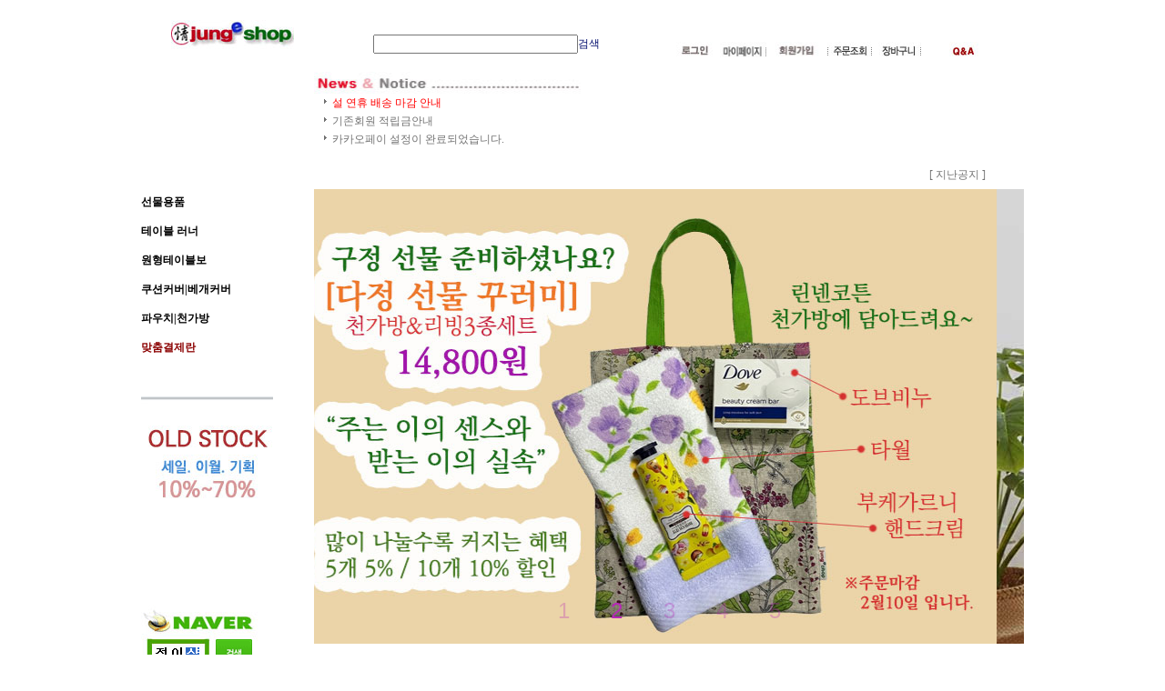

--- FILE ---
content_type: text/html
request_url: http://www.jungeshop.co.kr/html/mainm.html
body_size: 25254
content:
<html>
<head>
<meta http-equiv="CONTENT-TYPE" content="text/html; charset=EUC-KR">
<title>패브릭소품 전문점 정이샵에 오신 것을 환영합니다!</title>
 <meta name="naver-site-verification" content="961b40b13271460ff42739486043757a71aec73a"/>
 <meta name="title" content="정이샵">
 <meta name="description" content="정이샵,패브릭소품 전문점 정이샵,원형테이블보,부부테이블보,식탁보,쿠션,천가방,현미찜질팩">
<meta property="og:type" content="website">
<meta property="og:title" content="정이샵">
<meta property="og:description" content="정이샵 패브릭소품 전문점">
<meta property="og:image" content="http://www.jungeshop.co.kr/design/jyshop/clo/clo_ro_flower_lc_rsfblue-0.jpg">
<meta property="og:url" content="http://www.jungeshop.co.kr">
<meta name="keywords" content="원형테이블보,원탁보세일,식탁보,테이블보,쿠션세일,학교,상담실,회의실,예쁜원형테이블보,천가방,쿠션세일,예쁜쿠션,방석,현미찜질팩,곡물찜질팩,천연찜질팩,정이샵">
<meta name="viewport" content="width=device-width">
<link rel="canonical" href="http://www.jungeshop.co.kr">

<style type="text/css">
<!--
td {font-size:9pt; font-family: 굴림; }
td.line {font-size:1pt; font-family: 굴림;}
.lims {font-size:9pt; font-family: 굴림;}
.woong {font-size:9pt; font-family: 굴림;}
.woong1 {font-size:8pt; font-family: 굴림;line-height:130%}
.woong2 {font-size:15pt; font-family: 굴림;line-height:130%;}
.woong3 {font-size:7pt; font-family: matchworks,tahoma;color:#444444;line-height:130%}
.woong4 {font-size:11pt; font-family: 굴림;line-height:130%}
.line {font-size:1px;line-height:1px;}
.input{border:solid 1;font-family:굴림,verdana;font-size:9pt;color:black;background-color:white;height:19px}
.input2{border:solid 0;font-family:굴림,verdana;font-size:9pt;color:black;background-color:white;height:16px}
.textarea {border:solid 1; font-family:굴림,verdana;font-size:9pt;color:black;background-color:white}
input{font-size:9pt; font-family:굴림;}
BODY {font-size:9pt; font-family: 굴림;}
a{text-decoration:none ; font-family: 굴림;}
A:link { text-decoration:none; color:#040f6f; font-family: 굴림;}
A:visited { text-decoration:none; color:#040f6f; font-family: 굴림;}
A:hover { color:#dc143c; text-decoration:underline; font-family: 굴림;}
a img {color:#FFFFFF}
.price {border:0px; color:#A00000; text-align:right; }
.select { background-color:#669900; border:1 solid #90C0FF; border-width:1; font-size:9pt; color:#FFFFFF;font-family:굴림; }
.main_brandname1 { height:30px; }
.main_brandname2 { height:30px; }
.main_brandname3 { height:30px; }
.detail_image { margin-bottom:20px; }
.mtb_player { margin-top:10px; margin-bottom:10px; }
.user_additional_info {font-size:9pt; font-family: 굴림;}
.info_orange {color:#F26622;}
.info_rbrack {color:#303030;}
.user_additional_title, .user_additional_title_must { vertical-align:top; padding-top:5px; text-align:right; font-weight:bold; width:100px; height:24px;}
.user_additional_title_must { color:#FF0000;}
.user_additional_top_title { text-align:center; font-weight:bold; height:24px;}
.user_addtional_top { vertical-align:top; padding-top:5px; text-align:right;}
#delibasic { color:76bf9a}
#delipremium { color:939bbb}
/** 할인상품 취소선 span.mk_discount_box span.mk_origin_price 연속으로 있어야 한다 **/
span.mk_discount_box span.mk_origin_price { text-decoration : line-through; }
.brstar {font-size:8pt;}
.leftbrand {font-family:굴림;font-size:9pt;font-weight:normal;text-decoration:none;color:3D3D3D;;}
.leftboard {font-family:굴림;font-size:9pt;font-weight:normal;text-decoration:none;color:737373;}
.lefttel {font-family:굴림;font-size:9pt;font-weight:bold;;text-decoration:none;color:737373;}
.mainbrandname {font-family:굴림;font-size:9pt;font-weight:normal;text-decoration:none;color:737373;line-height:120%;}
.mainprice {font-family:굴림;font-size:9pt;font-weight:normal;text-decoration:none;color:737373;line-height:120%;}
.mainbrand {font-family:굴림;font-size:9pt;font-weight:normal;;text-decoration:none;color:737373;;}
.mainspbrandname {font-family:굴림;font-size:9pt;font-weight:normal;text-decoration:none;color:737373;line-height:120%;}
.mainspprice {font-family:굴림;font-size:9pt;font-weight:normal;text-decoration:none;color:737373;line-height:120%;}
.mainnotice {font-family:굴림;font-size:9pt;font-weight:normal;text-decoration:none;color:737373;}
.maininfo {font-family:굴림;font-size:9pt;font-weight:normal;text-decoration:none;color:737373;}
.mainboard {font-family:굴림;font-size:9pt;font-weight:normal;text-decoration:none;color:737373;}
.maincusprice {font-family:굴림;font-size:9pt;font-weight:normal;text-decoration:line-through;;color:737373;}
.mainreserve {font-family:굴림;font-size:9pt;font-weight:normal;text-decoration:none;color:737373;}
.mainaddsub_title {font-family:굴림;font-size:9pt;font-weight:normal;text-decoration:none;color:737373;}
.mainaddbrandname {font-family:굴림;font-size:9pt;font-weight:normal;text-decoration:none;color:737373;}
.mainaddprice {font-family:굴림;font-size:9pt;font-weight:normal;text-decoration:none;color:737373;}
.mainaddeng_title {}
.brandtitle {font-family:굴림;font-size:9pt;font-weight:normal;;text-decoration:none;color:737373;}
.brandsubtitle {font-family:굴림;font-size:9pt;font-weight:bold;text-decoration:none;color:000000;}
.brandbrandname {font-family:굴림;font-size:9pt;font-weight:normal;text-decoration:none;color:737373;}
.brandprice {font-family:굴림;font-size:9pt;font-weight:normal;;text-decoration:none;color:737373;;}
.brandorg {font-family:굴림;font-size:9pt;font-weight:normal;text-decoration:none;color:737373;}
.brandproduct {font-family:굴림;font-size:9pt;font-weight:normal;text-decoration:none;color:737373;}
.brandconprice {font-family:굴림;font-size:9pt;font-weight:normal;text-decoration:none;;color:737373;}
.brandreserve {font-family:굴림;font-size:9pt;font-weight:normal;text-decoration:none;color:737373;}
.brandadd {font-family:굴림;font-size:9pt;font-weight:normal;text-decoration:none;color:737373;}
.brandsort {font-family:굴림;font-size:9pt;font-weight:normal;text-decoration:none;color:FF0000;}
.brandpage {font-family:굴림;font-size:9pt;font-weight:normal;text-decoration:none;}
.brandcurpage {font-family:굴림;font-size:9pt;font-weight:normal;text-decoration:none;color:FF0000;;}
.brandaddsub_title {font-family:굴림;font-size:9pt;font-weight:normal;text-decoration:none;}
.brandaddeng_title {}
BODY {
SCROLLBAR-FACE-COLOR:#CADFE1;
SCROLLBAR-HIGHLIGHT-COLOR:#CADFE1;
SCROLLBAR-SHADOW-COLOR:#CADFE1;
SCROLLBAR-3DLIGHT-COLOR:#CADFE1;
SCROLLBAR-ARROW-COLOR:#FFFFFF;
SCROLLBAR-TRACK-COLOR:#FFFFFF;
SCROLLBAR-DARKSHADOW-COLOR:#CADFE1;
}

div.subtitle {
    z-index:99;
    display: none;
    width:160px;
    height: 200px;
    position: absolute;
    left:0px;
    top:-130px;
    padding: 15px 15px 15px 15px;
}
/** 옵션 미리보기 기본 스타일, 변경시에는 앞에 #MK_opt_preview 를 붙여서 개별디자인에 넣으면 ok **/
.mk_option_preview_outer {
    display : inline;
}
.mk_option_preview {
    background-color : white;
}
.mk_prd_option_list {
    color : #404040;
    font-size : 8pt;
    font-family : dotum;
    list-style : none;
    padding : 3px 3px 0;
    background-color : white;
    border : 1px solid #7899C2;
    width : 170px;
    margin : 0;
    text-align : left;
}

.mk_prd_option_list LI {
    line-height : 1.4;
    margin : 5px 0;
    display : block;
}

.mk_prd_option_list .mk_bt_opt_close {
    text-align : right;
}

.mk_prd_option_list .option-soldout {
    color : red;
}

/** 옵션 미리보기 - 리스트 **/
.mk_prd_option_list LI UL {
    list-style : none;
    padding : 0;
    margin : 4px 0 0 10px;
}

.mk_prd_option_list LI UL LI {
    line-height : 1.4;
    padding : 0;
    margin : 0;
}

.mk_prd_option_list LI H3 {
    margin : 0;
    font-size : 9pt;
}
/** 옵션 미리보기 - 조합 **/
.mk_prd_option_list .option-name {
    padding : 2px;
    background-color : #D6E5F7;
    color : #405F95;
    border-left : 2px solid #BBC9E3;
}
.mk_prd_option_list .option-required {
    color : red;
}

/* 상품색상 */
.mk_color {
    margin:2px 0;
}
.mk_color_list {
    padding:0;margin:0;
	display: inline;
	font-size: 0;
	line-height: 0;
	vertical-align: text-top;
	*vertical-align: middle;
}
.mk_color_list li {
	display: inline;
	margin-right: 5px;
}
.mk_color_list li span {
	display: inline-block;
}
.mk_color_list.size-lv1 li span {
	width: 7px;
	height: 7px;
}
.mk_color_list.size-lv2 li span {
	width: 9px;
	height: 9px;
}
.mk_color_list.size-lv3 li span {
	width: 11px;
	height: 11px;
}
.mk_color_list.size-lv4 li span {
	width: 13px;
	height: 13px;
}

.mk_color_align_left {text-align:left}
.mk_color_align_center {text-align:center}
.mk_color_align_right {text-align:right}
#passimg { z-index:100; }

.img_gray_filter {
    filter: url("data:image/svg+xml;utf8,<svg xmlns=\'http://www.w3.org/2000/svg\'><filter id=\'grayscale\'><feColorMatrix type=\'matrix\' values=\'0.3333 0.3333 0.3333 0 0 0.3333 0.3333 0.3333 0 0 0.3333 0.3333 0.3333 0 0 0 0 0 1 0\'/></filter></svg>#grayscale"); /* Firefox 10+, Firefox on Android */
    filter: gray; /* IE6-9 */
    -webkit-filter: grayscale(100%); /* Chrome 19+, Safari 6+, Safari 6+ iOS */
    filter:gray(enabled=1)
 }

.img_alpha_filter {
    -ms-filter: 'progid:DXImageTransform.Microsoft.Alpha(Opacity=)'; /* IE 8 */
    filter: progid:DXImageTransform.Microsoft.Alpha(Opacity=); /* IE 7 and olders */
    opacity: 0; 
}

-->
</style>

<link rel="stylesheet" href="/images/d3/m_01/css/font-awesome.min.css" />
<link rel="stylesheet" href="/css/search_engine_d2.css" />

<script>

var subtitle_id = {'className':'subtitle','gapTop':5 };
</script>
<img id ="subtitle_info" style="position:absolute; display:none"  />
<script>
var baskethidden="A";
</script>
<script type="text/javascript" src="/js/jquery-1.7.2.min.js"></script>
<link rel="shortcut icon" href="/shopimages/jyshop/favicon.ico" type="image/x-icon">
<link rel="apple-touch-icon-precomposed" href="/shopimages/jyshop/mobile_web_icon.png" />
</head>
<IFRAME id=loginiframe name=loginiframe style="display:none" frameborder='no' scrolling=no></IFRAME>
<div id="basketpage" name="basketpage" style="position:absolute; visibility:hidden;"></div>
<script language="JavaScript">
var db="jyshop";
var shop_language = 'kor';
function hanashopfree(){
}
</script>
<script type="text/javascript" src="/js/lib.js"></script>
<script type="text/javascript" src="../js/detailpage.js"></script>
<script type="text/javascript">
var display_option_stock = function (opt_type) {
    var _form = document.detailform;
    var option_stock_display = 'NO';
    if (option_stock_display == 'NO') { return; }

    switch (opt_type) {
        case 'NL':
            if (typeof _form.spcode != 'undefined' && _form.spcode.value.length > 0) {     // spcode 가 선택이 되었을때만 실행
                if (typeof _form.spcode2 != 'undefined' && _form.spcode2.type != 'hidden') {
                    for (i = 0; i < _form.spcode2.length; i++) {
                        _opt = _form.spcode2.options[i];
                        if (_opt.value.length == 0) {
                            continue;
                        }
                        _opt.text = ori_opt_text[i - 2];     // 초기화
                        opt_stock = num[((i-2) * 10) + (_form.spcode.selectedIndex - 2)];
                        if (opt_stock == 100000) {
                            if (option_stock_display == 'DISPLAY') {
                                _opt.text += " (재고수량 : 무제한)";
                            }
                        } else if (opt_stock > 0) {
                            _opt.text = _opt.text + " (재고수량 : " + opt_stock + " 개)";
                        }
                    }
                }
            }
            break;
        case 'PS':
            if (Object.keys(stockInfo).length > 0) {        // 재고 정보가 존재할경우만 실행
                var select_elements = document.getElementsByName('optionlist[]');     // object or collection return 됨
                
                // 1. 필수인 옵션 element만 뽑는다.
                var _mandatory_sel = []
                  , _mandatory_sel_idx = []
                  , _stock_key = [];
                for (var i = 0, sel_cnt = select_elements.length; i < sel_cnt; i++) {
                    var _sel = select_elements[i];
                    if (_sel.getAttribute('mandatory') == 'Y') {
                        _mandatory_sel.push(_sel);
                        _mandatory_sel_idx.push(i);
                    }
                }

                // 2. stock key를 뽑는다. (필수 옵션의 갯수 - 1 은 마지막 필수옵션 이전까지의 옵션들)
                for (var i = 0, _idx_cnt = _mandatory_sel_idx.length - 1; i < _idx_cnt; i++) {
                    if (select_elements[_mandatory_sel_idx[i]].value.length > 0) {
                        _stock_key.push(select_elements[_mandatory_sel_idx[i]].options.selectedIndex - 1);
                    }
                }

                // 필수옵션이 1개 이면 여기서 관련변수 변경
                if (_mandatory_sel_idx.length == 1) {
                    _stock_key.push(0);
                }


                // 3. stock key가 있으면 마지막 옵션에 options를 수정해준다
                if (_stock_key.length > 0) {
                    for (var i = 0; i < _mandatory_sel[_idx_cnt].length; i++) {      // 마지막 element
                        var _opt = _mandatory_sel[_idx_cnt].options[i];
                        if (_opt.value.length > 0) {
                            _opt.text = _opt.getAttribute('origin');                    // 초기화
                            _real_stock_key = _mandatory_sel_idx.length == 1 ? (i - 1) : _stock_key.join(',') + ',' + (i - 1);

                            if (option_stock_display == 'DISPLAY' && stockInfo[_real_stock_key] == -1) {
                                _opt.text += " (재고수량 : 무제한)";
                            }
                            if (stockInfo[_real_stock_key] > 0) {
                                _opt.text += " (재고수량 : " + stockInfo[_real_stock_key] + " 개)";
                            }
                        }
                    }
                }
            }
            break;
    }
};
</script>
<script type="text/javascript" src="../js/prototype.js"></script>
<script type="text/javascript" src="../js/product_list.js"></script>

<script language="JavaScript">
var viewsslmain="";
function clicksslmain(){
   if(!viewsslmain.closed && viewsslmain) viewsslmain.focus();
   else{
       viewsslmain = window.open("about:blank","viewsslmain","height=304,width=458,scrollbars=no")
       viewsslmain.document.write('<title>보안접속이란?</title>');
       viewsslmain.document.write('<style>\n');
       viewsslmain.document.write('body { background-color: #FFFFFF; font-family: "굴림"; font-size: x-small; } \n');
       viewsslmain.document.write('P {margin-top:2px;margin-bottom:2px;}\n');
       viewsslmain.document.write('</style>\n');
       viewsslmain.document.write('<body topmargin=0 leftmargin=0 marginleft=0 marginwidth=0>\n');
       viewsslmain.document.write('<a href="JavaScript:self.close()"><img src="/images/common/ssllogin_aboutimg.gif" align=absmiddle border=0 /></a>');
       viewsslmain.moveTo(100,100);
   }
}
 function getCookie_mainm(name) {
    lims = document.cookie;
    var index = lims.indexOf(name + "=");
    if (index == -1) return null;
    index = lims.indexOf("=", index) + 1; // first character
    var endstr = lims.indexOf(";", index);
    if (endstr == -1) endstr = lims.length; // last character
    return unescape(lims.substring(index, endstr));
 }

 function notice(temp,temp2) {
    window.open("/html/notice.html?date="+temp+"&db="+temp2,"","width=450,height=450,scrollbars=yes");
 }
 function info(temp,temp2) {
    window.open("/html/information.html?date="+temp+"&db="+temp2,"","width=620,height=500,scrollbars=yes");
 }
</script>
</head>
<body bgcolor="white" topmargin=0 leftmargin=0 marginheight=0 marginwidth=0>
<div id="detailpage" name="detailpage" style="position:absolute; visibility:hidden;"></div>
<div id="MK_opt_preview" style="position:absolute;visibility:hidden;z-index:100"></div>

<script type="text/javascript" src="//wcs.naver.net/wcslog.js"></script>
<script type="text/javascript">
if (window.wcs) {
    if(!wcs_add) var wcs_add = {};
    wcs_add["wa"] = "s_47f943d416cd";
    wcs.inflow('jungeshop.co.kr');
    wcs_do();
}
</script>

<script>
function pvd_join_pop() {
    alert('접근할 수 없습니다.\n관리자에게 문의 하시기 바랍니다');
}
function popup_personal() {
    alert('회원 로그인을 해주세요.');
    location.href ='/shop/member.html?type=personal';
}
function sendmail() {
   window.open("/html/email.html","email","height=100,width=100");
}
function estimate() {
}
function check_log() {
    if (document.search.id.value.length==0) {
       document.search.id.focus();
       alert("회원 ID를 입력하세요.");return;
    }
    if (document.search.passwd.value.length==0) {
       document.search.passwd.focus();
       alert("회원 비밀번호를 입력하세요.");return;
    }
    document.formlogin.id.value=document.search.id.value;
    document.formlogin.passwd.value=document.search.passwd.value;
    if(typeof document.search.save_id !="undefined" && document.search.save_id.checked == true) {
        document.formlogin.save_id.value="on";
    }
    if(typeof document.search.ssl!="undefined" && document.search.ssl.checked==true){
        document.formlogin.ssl.value=document.search.ssl.value;
    }
    formsubmitsend();
 }
 function formsubmitsend() {
    if(typeof document.search.ssl!="undefined" && document.search.ssl.checked==true){
       document.formlogin.target = "loginiframe";
       document.formlogin.action=decode_c00a40f376_data;
       document.formlogin.enctype = "multipart/form-data";
       document.formlogin.submit();
    }else
       document.formlogin.submit();
 }
    function formnewsend() {
       document.formlogin.id.value="";
       document.formlogin.passwd.value="";
       //document.formlogin.target = "loginiframe";
       document.formlogin.action="/html/mainm.html";
       document.formlogin.submit();
   }

function CheckKey_log()
{
 key=event.keyCode;
 if (key==13)
 {
  check_log()
 }
}

var viewssllog="";
function clickssllog(){
   if(!viewssllog.closed && viewssllog) viewssllog.focus();
   else{
       viewssllog = window.open("about:blank","viewssllog","height=304,width=458,scrollbars=no")
       viewssllog.document.write('<title>보안접속이란?</title>');
       viewssllog.document.write('<style>\n');
       viewssllog.document.write('body { background-color: #FFFFFF; font-family: "굴림"; font-size: x-small; } \n');
       viewssllog.document.write('P {margin-top:2px;margin-bottom:2px;}\n');
       viewssllog.document.write('</style>\n');
       viewssllog.document.write('<body topmargin=0 leftmargin=0 marginleft=0 marginwidth=0>\n');
       viewssllog.document.write('<a href="JavaScript:self.close()"><img src="/images/common/ssllogin_aboutimg.gif" align=absmiddle border=0></a>');
       viewssllog.moveTo(100,100);
   }
}
function CheckKey_search()
{
 key=event.keyCode;
 if (key==13)
 {
              document.search.submit();
      }
}
function left_userexit(){
   alert('로그인후 이용가능합니다');
   location.href="/shop/member.html";
 }

//출석체크 팝업 081210 jenna
 function left_usernotepop_open() {
   alert('로그인후 이용가능합니다');
   location.href="/shop/member.html?type=reserve&open_type=usernote";
 }
</script>

<script type='text/javascript' src='/js/bookmark.js'></script>
<script type="text/javascript" src="/js/design_func.js"></script>
<script language="JavaScript">
 function topnotice(temp,temp2) {
    window.open("/html/notice.html?date="+temp+"&db="+temp2,"","width=450,height=450,scrollbars=yes");
 }
 function logout() {
    location.href="/top10.html?type=logout";
 }
 function top_sendmail() {
   window.open("/html/email.html","email","height=100,width=100");
 }
 function top_check_log() {
    if (typeof document.top_form_log.id != "undefined" && document.top_form_log.id.value.length==0) {
       document.top_form_log.id.focus();
       //alert("회원 ID를 입력하세요.");return;
       alert("회원 ID를 입력하세요.");return;
    }
    if (typeof document.top_form_log.passwd != "undefined" && document.top_form_log.passwd.value.length==0) {
       document.top_form_log.passwd.focus();
       //alert("회원 비밀번호를 입력하세요.");return;
       alert("회원 비밀번호를 입력하세요.");return;
    }
    top_submitsend();
 }
 function top_submitsend() {
    if(typeof document.top_form_log.ssl!="undefined" && document.top_form_log.ssl.checked==true){
       document.top_form_log.target = "loginiframe";
       document.top_form_log.action=decode_c00a40f376_data;
       document.top_form_log.enctype = "multipart/form-data";
       document.top_form_log.submit();
    }else
       document.top_form_log.submit();
 }
    function top_newsend() {
       document.top_form_log.id.value="";
       document.top_form_log.passwd.value="";
       //document.top_form_log.target = "loginiframe";
       document.top_form_log.action="/html/mainm.html";
       document.top_form_log.submit();
   }
 function top_CheckKey_log(){
    key=event.keyCode;
    if (key==13){ top_check_log() }
 }

var viewssltop="";
function clickssltop(){
   if(!viewssltop.closed && viewssltop) viewssltop.focus();
   else{
       viewssltop = window.open("about:blank","viewssltop","height=304,width=458,scrollbars=no")
       viewssltop.document.write('<title>보안접속이란?</title>');
       viewssltop.document.write('<style>\n');
       viewssltop.document.write('body { background-color: #FFFFFF; font-family: "굴림"; font-size: x-small; } \n');
       viewssltop.document.write('P {margin-top:2px;margin-bottom:2px;}\n');
       viewssltop.document.write('</style>\n');
       viewssltop.document.write('<body topmargin=0 leftmargin=0 marginleft=0 marginwidth=0>\n');
       viewssltop.document.write('<a href="JavaScript:self.close()"><img src="/images/common/ssllogin_aboutimg.gif" align=absmiddle border=0></a>');
       viewssltop.moveTo(100,100);
   }
}

 function topCheckKey_search(){
   key=event.keyCode;
   //if (key==13){ document.topsearch.submit();}
    }
 function top_userexit(){
   alert('로그인을 먼저 하세요.');
   location.href="/shop/member.html";
 }
 function top_sendmail() {
   window.open("/html/email.html","email","height=100,width=100");
 }
 //---(s) 쪽지보내기 ---//
 //쪽지보내기 팝업100708 baljuhee
 function top_usernote_open() {
   alert('로그인을 먼저 하세요.');
   location.href="/shop/member.html?type=reserve&open_type=usernote";
 }
 function top_usernotepop_open() {
   alert('로그인을 먼저 하세요.');
   location.href="/shop/member.html?type=reserve&open_type=usernote";
 }
 //---(e) 쪽지보내기 ---//

function link_new_barotalk() {
    window.open('/shop/barotalk_user_link.html?branduid=&xcode=&mcode=&scode=', 'newbarotalk', 'scrollbars=yes,height=600,width=450,resize=no');
}
function link_video_barotalk() {
    window.open('/shop/barotalk_video_link.html?video_id=_jyshop', 'videotalk', 'scrollbars=yes,height=600,width=450,resize=no');
}

</script>

<center><script type="text/javascript" src="/js/flash.js"></script>
<STYLE TYPE='text/css'>
</STYLE>
<script>
function subclick(e) {
    if (navigator.appName == 'Netscape' && (e.which == 3 || e.which == 2)) return;
    else if (navigator.appName == 'Microsoft Internet Explorer' && (event.button==2 || event.button==3 || event.keyCode == 93))  return;
    //if ((event.button==2) || (event.button==3) || (event.keyCode == 93))  return;

    if(navigator.appName == 'Microsoft Internet Explorer' && (event.ctrlKey && event.keyCode == 78))  return false;
}
   document.onmousedown=subclick;
   document.onkeydown=subclick;
</script>
<body  oncontextmenu='return false;' ondragstart='return false;' onselectstart='return false;'><meta http-equiv="ImageToolbar" content="No">
<div id="ysfss_bar_container" style="position:absolute; top:0px; left:0px;">
<script>
function getCookiefss(name) {
    lims = document.cookie;
    var index = lims.indexOf(name + "=");
    if (index == -1) return null;
    index = lims.indexOf("=", index) + 1; // first character
    var endstr = lims.indexOf(";", index);
    if (endstr == -1) endstr = lims.length; // last character
    return unescape(lims.substring(index, endstr));
}
</script>
</div>

<div id=maketop style='width:100%'>

<script type="text/javascript">

</script><!DOCTYPE html PUBLIC "-//W3C//DTD XHTML 1.0 Transitional//EN" "http://www.w3.org/TR/xhtml1/DTD/xhtml1-transitional.dtd">
<html xmlns="http://www.w3.org/1999/xhtml">
<head>
<meta name="naver-site-verification" content="3f644319c1b13d4e6e66e8957f7248a6324e9580" />

      


<title>정이샵</title>
</head>

<body>



<table width="905" border="0" align="center" cellpadding="0" cellspacing="0" bordercolor="#FFFFFF" bgcolor="#FFFFFF">
  <tr>
    <td width="239" rowspan="4" bordercolor="#FFFFFF" bgcolor="#FFFFFF"><a href=/html/mainm.html >
<img src=" /design/jyshop/jungeshoplogo-2017.jpg" width="135" height="34" border="0" align="bottom" /></a>



    <td colspan="3" bordercolor="#FFFFFF">&nbsp;</td>
    <td width="410" bordercolor="#FFFFFF"><table width="190" border="0" cellspacing="0" cellpadding="0">




      
    </table></td>
  </tr>
  <tr>
    <td height="18" colspan="3" bordercolor="#CCCCCC">&nbsp;</td>
    <td bordercolor="#CCCCCC">&nbsp;</td>
  </tr>
  <tr><form action="/shop/shopbrand.html" method=post name=topsearch  >
    <td width="13" height="36" rowspan="2" bordercolor="#CCCCCC">&nbsp;</td>
    <td width="181" height="31" bordercolor="#CCCCCC"><input name=search size=30 onkeydown="topCheckKey_search()" /></td>
    <td width="62" bordercolor="#CCCCCC"> <a href=JavaScript:document.topsearch.submit()>검색</a></td></form>
    <td rowspan="2" bordercolor="#CCCCCC">
	
	
	
	<table width="400" border="0" cellspacing="0" cellpadding="0">
      <tr>
        <td width="106" height="20" align="right"><table border=0 cellpadding=0 cellspacing=0 id='MK_TOP_loginform'>
               <tr><form name=top_form_log action="/html/mainm.html" method=post ><td><a href="/shop/member.html?type=login"><img src="/design/jyshop/images/top_min02.jpg" name="login" border="0"></a></td>
               <input type=hidden name=type value='login'>
               <input type=hidden name=toplogin value='YES'>
               <input type=hidden name=sslid value='jyshop'>
               <input type=hidden name=sslip value='www.jungeshop.co.kr'>
               <input type=hidden name=formname value='top_form_log'>
               <input type=hidden name=sendfunc value='top_newsend'>
               <input type=hidden name=msecure_key><input type=hidden name=returnurl value="/html/mainm.html"></form></tr></table> </td>
        <td width="61"><a href=/shop/member.html?type=mynewmain ><img src="/design/jyshop/images/top_min04.jpg" width="51" height="20" border="0" /></a></td>
        <td width="57"><a href=/shop/member.html ><img src="/design/jyshop/images/top_min03.jpg" width="49" height="19" border="0" /></a></td>
        <td width="56"><a href=/shop/confirm_login.html?type=myorder ><img src=" /design/jyshop/images/top_mini06.jpg" width="49" height="19" border="0" /></a></td>
        <td width="59"><a href=/shop/basket.html ><img src="/design/jyshop/images/top_min05.jpg" width="47" height="19" border="0" /></a></td>
        <td width="61"><a href="/board/board.html?code=jyshop"><img src=" /design/jyshop/images/top_mini08.jpg" width="50" height="19" border="0" align="right" /></a></td>
      </tr> 


	


    </table></td>
  </tr>
  <tr>
    <td height="13" bordercolor="#CCCCCC">&nbsp;</td>
    <td width="62" bordercolor="#CCCCCC">&nbsp;</td>
  </tr>
</table>


</body>
</html>        <script>
            // login id setting
            if(typeof document.top_form_log != "undefined" && typeof document.top_form_log.id != "undefined" && typeof document.top_form_log.save_id != "undefined") {
                document.top_form_log.id.value = getCookieMS('save_id');
                if(document.top_form_log.id.value=='null' || document.top_form_log.id.value=='undefined') document.top_form_log.id.value="";
                if(typeof document.top_form_log.id != 'undefined' && document.top_form_log.id.value.length>0) document.top_form_log.save_id.checked=true;
            }
        </script></div>
<table border=0 cellspacing=0 cellpadding=0 width=770 id=makebanner>
<tr>

<!-- 전체 레이아웃 테이블 -->
<form action="/shop/shopbrand.html" method=post name=search>
<td valign=top width=150 height=100% id=mk_left>
<!DOCTYPE html PUBLIC "-//W3C//DTD XHTML 1.0 Transitional//EN" "http://www.w3.org/TR/xhtml1/DTD/xhtml1-transitional.dtd">
<html xmlns="http://www.w3.org/1999/xhtml">
<head>
<meta http-equiv="Content-Type" content="text/html; charset=euc-kr" />
<title>Untitled Document</title>
</head>

<body><!DOCTYPE html PUBLIC "-//W3C//DTD XHTML 1.0 Transitional//EN" "http://www.w3.org/TR/xhtml1/DTD/xhtml1-transitional.dtd">
<html xmlns="http://www.w3.org/1999/xhtml">
<head>
<meta http-equiv="Content-Type" content="text/html; charset=euc-kr" />
<title>정이샵</title>
</head>


<body>
<table width="145" border="0" cellspacing="0" cellpadding="0">

    
                                                                                                        <!--카테고리시작-->






                                                                                               <!--왼쪽상단인사  (   )   -->


<tr><td>&nbsp;</td></tr>
                                               <!--(<img src="/design/jyshop/left/leftimg_top-0219.jpg"><tr>) -->


<tr>
    <td width="152">&nbsp;</td>
  </tr>

<tr>
    <td width="152">&nbsp;</td>
  </tr>

<tr>
    <td width="152">&nbsp;</td>
  </tr>

<tr>
    <td width="152">&nbsp;</td>
  </tr>

<tr>
    <td width="152">&nbsp;</td>
  </tr>

<tr>
    <td width="152">&nbsp;</td>
  </tr>

<tr>
    <td width="152">&nbsp;</td>
  </tr>

<tr>
    <td width="152">&nbsp;</td>
  </tr>










                                                                                    <!--선물용품-->


<tr><td><div align="left"><span class="style1"><a href="/shop/shopbrand.html?type=O&xcode=015"><b>
<font color="black">선물용품</font></a></span></div></td>
  </tr>



<tr>
    <td width="152">&nbsp;</td>
  </tr>






                                                                                          <!--테이블러너-->

<tr><td><div align="left"><span class="style1"><a href="/shop/shopbrand.html?xcode=042&type=O"><b>
<font color="black">테이블 러너</font></a></span></div></td>
  </tr>







<tr>
    <td width="152">&nbsp;</td>
  </tr>




                                                                                                   <!--원형테이블보-->



<tr><td><div align="left"><span class="style1"><a href="/shop/shopbrand.html?xcode=043&type=O"><b>
<font color="black">원형테이블보</font></a></span></div></td>
  </tr>





<tr>
    <td width="152">&nbsp;</td>
  </tr>






<tr><td><div align="left"></div></td></tr>






                                                                                                    <!--쿠션 베개커버-->
  <tr>                                                                                                      
    <td><div align="left"><a href="/shop/shopbrand.html?xcode=045&type=O"><b>
<font color="black">쿠션커버|베개커버</font></a></div></td>
  </tr>









<tr>
    <td width="152">&nbsp;</td>
  </tr>
                                                                                                        


                                                                               


                                                                                      <!--파우치 천가방-->

 <tr> <td><div align="left"><a href="/shop/shopbrand.html?xcode=044&type=O"><b>
<font color="black"> 파우치|천가방 
</font></a></div></td>
  </tr>




                              

<tr>
    <td width="152">&nbsp;</td>
  </tr>
      

                                                                                         <!--맞춤결제란-->
<tr> <td><div align="left"><a href="/shop/shopbrand.html?xcode=014&type=O"><b>
<font color="darkred"> 맞춤결제란
</font></a></div></td>
  </tr>

 


<tr>
    <td width="152">&nbsp;</td>
  </tr>




<tr>
    <td width="152">&nbsp;</td>
  </tr>





                                                                            




<tr><td><div align="left"></div></td></tr>


<tr><td><div align="left"></div></td></tr>




<tr><td>&nbsp;</td></tr>



<tr><td><div align="left"></div></td></tr>






                                                                                                         <!--70%특별할인-->



<tr>
    <td><a href="/shop/shopbrand.html?xcode=039&type=O">
 <div align="left"> <img src="/design/jyshop/pc/left/left_sale2509.jpg"> </a></td>
</tr>





<tr>
    <td><div align="left"><img src="/design/jyshop/images/0_133_15.jpg" width="133" height="15" /></div></td>
 </tr>





<table width="145" border="0" cellspacing="0" cellpadding="0">
 






<tr>
    <td width="152">&nbsp;</td>
  </tr>

<tr>
    <td width="152">&nbsp;</td>
  </tr>

<tr>
    <td width="152">&nbsp;</td>
  </tr>
<tr>
    <td width="152">&nbsp;</td>
  </tr>

      

                                                                                                      <!--네이버검색안내-->


    <td><img src="/design/jyshop/images/naver.gif" /></td>
  </tr>
</table>
<b>패브릭소품전문점





















<table width="145" border="0" cellspacing="0" cellpadding="0">





     

                                                                                                    <!--색상별검색-->


  <img src="/design/jyshop/left/left_145-15.jpg">
 
 <tr>
      <td colspan="2"><img src="/design/jyshop/images/leftimg_color_title-1.jpg" width="145" height="50" /></td>
    </tr>
    <tr>
      <td><a href="/shop/shopbrand.html?xcode=005&type=P">
<img src="/design/jyshop/images/leftimg_color_white.jpg" width="72" height="33" /></a></td>

      
    <td><a href="/shop/shopbrand.html?xcode=034&type=P">
<img src="/design/jyshop/images/leftimg_color_pink.jpg" width="72" height="33"></a></td>
    </tr>



    <tr>
      <td><a href="/shop/shopbrand.html?xcode=008&type=P">
<img src="/design/jyshop/images/leftimg_color_red.jpg" width="72" height="33"></a></td>




      <td><a href="/shop/shopbrand.html?xcode=007&type=P">
<img src="/design/jyshop/images/leftimg_color_purple.jpg" width="72" height="33"></a></td>



    </tr>
    <tr>
      <td><a href="/shop/shopbrand.html?xcode=006&type=P">
<img src="/design/jyshop/images/leftimg_color_blue.jpg" width="72" height="33"></a></td>






      <td><a href="/shop/shopbrand.html?xcode=036&type=P">
<img src="/design/jyshop/images/leftimg_color_orange.jpg" width="72" height="33"></a></td>
    </tr>






    <tr>
      <td><a href="/shop/shopbrand.html?xcode=013&type=P">
<img src="/design/jyshop/images/leftimg_color_yellow.jpg" width="72" height="33"></a></td>





      <td><a href="/shop/shopbrand.html?xcode=009&type=P">
<img src="/design/jyshop/images/leftimg_color_green.jpg" width="72" height="33"></a></td>

    </tr>
    <tr>
      <td><a href="/shop/shopbrand.html?xcode=037&type=P">
<img src="/design/jyshop/images/leftimg_color_brown.jpg" width="72" height="33"></a></td>





      <td><a href="/shop/shopbrand.html?xcode=038&type=P">
<img src="/design/jyshop/images/leftimg_color_beige.jpg" width="72" height="33"></a></td>
    </tr>





    <tr>
      <td><a href="/shop/shopbrand.html?xcode=028&type=P">
<img src="/design/jyshop/images/leftimg_color_gray.jpg" width="72" height="33" ></a></td>
      


<td><a href="/shop/shopbrand.html?xcode=035&type=P">
<img src="/design/jyshop/images/leftimg_color_black.jpg" width="72" height="33"></a></td>
    </tr>
    

</table>










                                                                                            <!--연필스케치 굿즈이미지-->





<p>&nbsp;</p>

















                                                                                    <!--고객센타안내및 무통장입금안내-->


<!--img src="/design/jyshop/left/left_info_center-240209.jpg"-->




</body>
</html>

</body>
</html>
            <script>
                // login id setting
                if(typeof document.search != "undefined" && typeof document.search.id != "undefined" && typeof document.search.save_id != "undefined") {
                    document.search.id.value = getCookieMS('save_id');
                    if(document.search.id.value=="null") document.search.id.value="";
                    if(typeof document.search.id != "undefined" && document.search.id.value.length>0) document.search.save_id.checked=true; 
                }
            </script></td></form>
<form name=formlogin method=post action=/html/mainm.html>
<input type=hidden name=id><input type=hidden name=passwd>
<input type=hidden name=type value=login>
<input type=hidden name=returnurl value="/html/mainm.html">
<input type=hidden name=ssl>
<input type=hidden name=sslid value="jyshop">
<input type=hidden name=sslip value="www.jungeshop.co.kr">
<input type=hidden name=formname value='formlogin'>
<input type=hidden name=sendfunc value='formnewsend'>
<input type=hidden name=msecure_key>
<input type=hidden name=save_id>
</form>
<td valign=top width=640 align=center id=mk_center><script type="text/javascript" src="/makeshop/newmanager/js/jquery-1.8.3.min.js"></script>
<script type="text/javascript">var jq183 = jQuery.noConflict();</script>
<link href="/css/lib/swiper/swiper.min.css" type="text/css" rel="stylesheet"/>
<script type="text/javascript" src="/js/lib/swiper/idangerous.swiper.2.7.6.min.js"></script>
<script type="text/javascript">
var StringBuffer = function() {
    this.buffer = new Array();
};

StringBuffer.prototype.append = function(str) {
    this.buffer[this.buffer.length] = str;
};

StringBuffer.prototype.toString = function() {
    return this.buffer.join("");
};

function findSize(fo) {
    var imgbytes = fo.files[0].size;
    var imgkbytes = Math.round(parseInt(imgbytes)/1024);
    return imgkbytes;
}

function createClass(name, rules) {
    var style = document.createElement('style');
    style.type = 'text/css';
    style.className = 'f2s-style';
    document.getElementsByTagName('head')[0].appendChild(style);
    if(!(style.sheet||{}).insertRule) { 
        (style.styleSheet || style.sheet).addRule(name, rules);        
    } else {
        style.sheet.insertRule(name+"{"+rules+"}",0);
    }
}

function swiper_random_num(max, prev_random_num) {
    var _rnd_num = Math.floor(Math.random() * max) + 1;
    if (prev_random_num == _rnd_num) {
        return swiper_random_num(max, prev_random_num);
    }
    return _rnd_num;
}
</script><script type="text/javascript">
(function($) {
    $(function() {
        // 롤링 배너
        window.makeBanner = function(App) {
            var _cfg = App._cfg;            
            App.swiper_opt = {
                loop: true,
                initialSlide: 0,
                watchActiveIndex: true,
                visibilityFullFit: true,
                resizeReInit: true,
                effect: _cfg.effect,
                mode: _cfg.direction,
                autoplay: _cfg.speed,
                pagination: _cfg.id +' .swiper-pagination',
                paginationClickable: true,
                paginationBulletRender: function(index) {
                    if (_cfg.button_pagination_number_use == 'Y') {
                        return $('<span />', {
                            html: function() {
                                $(this).append(index + 1);
                            },
                            click: function(e) {
                                e.preventDefault();
                                $(this).parent().trigger('click');
                            }
                        }).addClass('swiper-pagination-number');
                    } else {
                        return '';
                    }
                },
                nextButton: _cfg.id +' .swiper-button-next',
                prevButton: _cfg.id +' .swiper-button-prev',
                paginationElementClass: 'swiper-pagination-bullet',
                paginationActiveClass: 'swiper-pagination-bullet-active',            
                onSwiperCreated: function(swiper) {
                    if (_cfg.direction == 'horizontal') {
                        $(swiper.container).addClass('swiper-container-horizontal');
                    } else {
                        $(swiper.container).addClass('swiper-container-vertical');
                    }
                    
                    if (_cfg.effect != 'slide') {
                        $(swiper.container).addClass('swiper-container-fade');
                    }
                    
                    var $prev_btn = $(App.swiper_opt.prevButton),
                        $next_btn = $(App.swiper_opt.nextButton);

                    $prev_btn.on('click', function(e) {
                        e.preventDefault();
                        App.rollingSwiper.swipePrev();
                    });

                    $next_btn.on('click', function(e) {
                        e.preventDefault();
                        App.rollingSwiper.swipeNext();
                    });

                    switch(_cfg.button_arrow_type) {
                        case 1:
                            if (_cfg.direction == 'horizontal') {
                                $prev_btn.html('<i class="icon-angle-left">&#xe814;</i>');
                                $next_btn.html('<i class="icon-angle-right">&#xe815;</i>');
                            } else {
                                $prev_btn.html('<i class="icon-angle-up">&#xe816;</i>');
                                $next_btn.html('<i class="icon-angle-down">&#xe817;</i>');
                            }
                        break;
                        case 2:
                            if (_cfg.direction == 'horizontal') {
                                $prev_btn.html('<i class="icon-left-dir">&#xe812;</i>');
                                $next_btn.html('<i class="icon-right-dir">&#xe813;</i>');
                            } else {
                                $prev_btn.html('<i class="icon-up-dir">&#xe811;</i>');
                                $next_btn.html('<i class="icon-down-dir">&#xe810;</i>');
                            }
                        break;
                        case 3:
                            if (_cfg.direction == 'horizontal') {
                                $prev_btn.html('<i class="icon-angle-double-left">&#xe804;</i>');
                                $next_btn.html('<i class="icon-angle-double-right">&#xe805;</i>');
                            } else {
                                $prev_btn.html('<i class="icon-angle-double-up">&#xe806;</i>');
                                $next_btn.html('<i class="icon-angle-double-down">&#xe807;</i>');
                            }
                        break;
                        case 4:
                            if (_cfg.direction == 'horizontal') {
                                $prev_btn.append('<i class="icon-left-small">&#xe819;</i>');
                                $next_btn.append('<i class="icon-right-small">&#xe81a;</i>');
                            } else {
                                $prev_btn.append('<i class="icon-up-small">&#xe81b;</i>');
                                $next_btn.append('<i class="icon-down-small">&#xe818;</i>');
                            }
                        break;
                    }

                    if (_cfg.speed) {                    
                        $(swiper.container).on('mouseenter', function() {
                            App.rollingSwiper.stopAutoplay();
                            if (_cfg.random == 'Y') {
                                _cfg.autoplaying = false;
                            }
                        });
                        $(swiper.container).on('mouseleave', function() {
                            App.rollingSwiper.startAutoplay();
                            if (_cfg.random == 'Y') {
                                _cfg.autoplaying = true;
                            }
                        });
                    }
                },
                queueStartCallbacks: true,  // ie10 이하에선 랜덤 적용 안됨
                onSlideChangeStart: function(swiper) {
                    if (_cfg.random == 'Y' && _cfg.autoplaying) {
                        var _rnd_num = swiper_random_num(swiper.slides.length - 2, _cfg.prev_random_num);
                        _cfg.prev_random_num = _rnd_num;
                        swiper.swipeTo(_rnd_num);
                    }
                }
            };

            if (($.browser.msie && $.browser.version < 10) || App.swiper_opt.mode == 'vertical') { // ie10 이하 지원 불가, 세로방향 지원 불가
                App.swiper_opt.effect = 'slide';
            }
            if (App.swiper_opt.effect == '3dflow') {
                App.swiper_opt.speed = 500;
                App.swiper_opt.tdFlow = {};
            } else if (App.swiper_opt.effect == 'rotate') {
                App.swiper_opt.speed = 500;
                App.swiper_opt.progress = true;
                App.swiper_opt.onProgressChange = function(swiper) {
                    for (var i = 0; i < swiper.slides.length; i++) {
                        var slide = swiper.slides[i];
                        var progress = slide.progress;
                        var rotate = -90*progress;
                        if (rotate<-90) rotate=-90;
                        if (rotate>90) rotate=90;
                        var translate = progress*swiper.width/2;  
                        var opacity = 1 - Math.min(Math.abs(progress),1);
                        slide.style.opacity = opacity;
                        swiper.setTransform(slide,'rotateY('+rotate+'deg) translate3d('+translate+'px,0,0)');
                    }
                };
                App.swiper_opt.onTouchStart = function(swiper) {
                    for (var i = 0; i < swiper.slides.length; i++) {
                        swiper.setTransition(swiper.slides[i], 0);
                    }
                };
                App.swiper_opt.onSetWrapperTransition = function(swiper, speed) {
                    for (var i = 0; i < swiper.slides.length; i++) {
                        swiper.setTransition(swiper.slides[i], speed);
                    }
                };
            } else if (App.swiper_opt.effect == 'android') {
                App.swiper_opt.speed = 500;
                App.swiper_opt.progress = true;
                App.swiper_opt.onProgressChange = function(swiper) {
                    for (var i = 0; i < swiper.slides.length; i++) {
                        var slide = swiper.slides[i];
                        var progress = slide.progress;
                        var scale, translate, opacity;
                        if (progress<=0) {
                            opacity = 1 - Math.min(Math.abs(progress),1);
                            scale = 1 - Math.min(Math.abs(progress/2),1);
                            translate = progress*swiper.width;
                        } else {
                            opacity = 1 - Math.min(Math.abs(progress/2),1);
                            scale=1;
                            translate=0;
                        }
                        slide.style.opacity = opacity;
                        swiper.setTransform(slide,'translate3d('+(translate)+'px,0,0) scale('+scale+')');
                    }
                };
                App.swiper_opt.onTouchStart = function(swiper) {
                    for (var i = 0; i < swiper.slides.length; i++) {
                        swiper.setTransition(swiper.slides[i], 0);
                    }
                };
                App.swiper_opt.onSetWrapperTransition = function(swiper, speed) {
                    for (var i = 0; i < swiper.slides.length; i++) {
                        swiper.setTransition(swiper.slides[i], speed);
                    }
                };
            } else if (App.swiper_opt.effect == 'incover') {
                App.swiper_opt.speed = 500;
                App.swiper_opt.progress = true;
                App.swiper_opt.onProgressChange = function(swiper) {
                    for (var i = 0; i < swiper.slides.length; i++) {
                        var slide = swiper.slides[i];
                        var progress = slide.progress;
                        var translate, boxShadow;
                        if (progress>0) {
                            translate = progress*swiper.width;
                            var boxShadowOpacity = 0;
                        } else {
                            translate=0;
                            var boxShadowOpacity = 1 - Math.min(Math.abs(progress),1);
                        }
                        slide.style.boxShadow='0px 0px 10px rgba(0,0,0,'+boxShadowOpacity+')';
                        swiper.setTransform(slide,'translate3d('+(translate)+'px,0,0)');
                    }
                };
                App.swiper_opt.onTouchStart = function(swiper) {
                    for (var i = 0; i < swiper.slides.length; i++) {
                        swiper.setTransition(swiper.slides[i], 0);
                    }
                };
                App.swiper_opt.onSetWrapperTransition = function(swiper, speed) {
                    for (var i = 0; i < swiper.slides.length; i++) {
                        swiper.setTransition(swiper.slides[i], speed);
                    }
                };
            } else if (App.swiper_opt.effect == 'flip') {
                App.swiper_opt.speed = 500;
                App.swiper_opt.progress = true;
                App.swiper_opt.onProgressChange = function(swiper) {
                    for (var i = 0; i < swiper.slides.length; i++){
                        var slide = swiper.slides[i];
                        var progress = slide.progress;
                        var rotate = -180*progress;
                        if (rotate<-180) rotate=-180;
                        if (rotate>180) rotate=180;
                        var translate = progress*swiper.width;  
                        swiper.setTransform(slide,'translate3d('+translate+'px,0,'+-Math.abs(progress)*500+'px)');
                        swiper.setTransform(slide.querySelector('.flip-container'),'rotateY('+rotate+'deg)');
                    }
                };
                App.swiper_opt.onTouchStart = function(swiper) {
                    for (var i = 0; i < swiper.slides.length; i++){
                        swiper.setTransition(swiper.slides[i], 0);
                        swiper.setTransition(swiper.slides[i].querySelector('.flip-container'),0);
                    }
                };
                App.swiper_opt.onSetWrapperTransition = function(swiper, speed) {
                    for (var i = 0; i < swiper.slides.length; i++){
                        swiper.setTransition(swiper.slides[i], speed);
                        swiper.setTransition(swiper.slides[i].querySelector('.flip-container'), speed);
                    }
                };

                $('.swiper-slide', _cfg.id).children().wrap('<div class="flip-container" />');
            } else if (App.swiper_opt.effect == 'fade') {
                App.swiper_opt.speed = 500;
                App.swiper_opt.progress = true;
                App.swiper_opt.onProgressChange = function(swiper) {
                    for (var i = 0; i < swiper.slides.length; i++){
                        var slide = swiper.slides[i];
                        var progress = slide.progress;
                        var translate = progress*swiper.width;  
                        var opacity = 1 - Math.min(Math.abs(progress),1);
                        slide.style.opacity = opacity;
                        swiper.setTransform(slide,'translate3d('+translate+'px,0,0)');
                    }
                };
                App.swiper_opt.onTouchStart = function(swiper) {
                    for (var i = 0; i < swiper.slides.length; i++){
                        swiper.setTransition(swiper.slides[i], 0);
                    }
                };
                App.swiper_opt.onSetWrapperTransition = function(swiper, speed) {
                    for (var i = 0; i < swiper.slides.length; i++){
                        swiper.setTransition(swiper.slides[i], speed);
                    }
                };
            } else if (App.swiper_opt.effect == 'transform') {
                App.swiper_opt.speed = 500;
                App.swiper_opt.progress = true;
                App.swiper_opt.onProgressChange = function(swiper, progress) {
                    var interleaveOffset = -.5;
                    for (var i = 0; i < swiper.slides.length; i++){
                        var slide = swiper.slides[i];
                        var translate, innerTranslate;
                        progress = slide.progress;
                        
                        if (progress > 0) {
                            translate = progress * swiper.width;
                            innerTranslate = translate * interleaveOffset;        
                        } else {
                            innerTranslate = Math.abs( progress * swiper.width ) * interleaveOffset;
                            translate = 0;
                        }

                        $(slide).css({
                            transform: 'translate3d(' + translate + 'px,0,0)'
                        });

                        $(slide).find('.slide-inner').css({
                            transform: 'translate3d(' + innerTranslate + 'px,0,0)'
                        });
                    }
                };
                App.swiper_opt.onTouchStart = function(swiper) {
                    for (var i = 0; i < swiper.slides.length; i++){
                        swiper.setTransition(swiper.slides[i], 0);
                        swiper.setTransition(swiper.slides[i].querySelector('.slide-inner'),0);
                    }
                };
                App.swiper_opt.onSetWrapperTransition = function(swiper, speed) {
                    for (var i = 0; i < swiper.slides.length; i++){
                        swiper.setTransition(swiper.slides[i], speed);
                        swiper.setTransition(swiper.slides[i].querySelector('.slide-inner'), speed);
                    }
                };

                $('.swiper-slide', _cfg.id).children().wrap('<div class="slide-inner" />');
            }       
            App.init = function() {
                createClass(_cfg.id +' .swiper-container', 'width: '+ _cfg.width +'; height: '+ _cfg.height);

                if (_cfg.button_arrow_use == 'Y') {
                    if (_cfg.button_arrow_type == 3 || _cfg.button_arrow_type == 4) {
                        createClass(_cfg.id +' .swiper-button-prev', 'font-size: 48px; font-weight: lighter;');
                        createClass(_cfg.id +' .swiper-button-next', 'font-size: 48px; font-weight: lighter;');
                    }
                    createClass(_cfg.id +' .swiper-button-next i', 'color: '+ _cfg.button_arrow_color +'; font-size:'+ _cfg.button_arrow_size);
                    createClass(_cfg.id +' .swiper-button-prev i', 'color: '+ _cfg.button_arrow_color +'; font-size:'+ _cfg.button_arrow_size);
                    createClass(_cfg.id +' .swiper-button-next:hover i', 'color: '+ _cfg.button_arrow_over_color);
                    createClass(_cfg.id +' .swiper-button-prev:hover i', 'color: '+ _cfg.button_arrow_over_color);
                    if (_cfg.button_arrow_hidden == 'Y') {
                        createClass(_cfg.id +' .swiper-button-next', 'display: none;');
                        createClass(_cfg.id +' .swiper-button-prev', 'display: none;');
                        createClass(_cfg.id +' .swiper-container:hover .swiper-button-next', 'display: block;');
                        createClass(_cfg.id +' .swiper-container:hover .swiper-button-prev', 'display: block;');
                    }
                    switch(_cfg.button_arrow_position) {
                        case 'h-t':
                            createClass(_cfg.id +' .swiper-button-next', 'margin-top: 10px !important; top: 0 !important;');
                            createClass(_cfg.id +' .swiper-button-prev', 'margin-top: 10px !important; top: 0 !important;');
                        break;
                        case 'h-m':
                            //createClass(_cfg.id +' .swiper-button-next', 'top: 50%;');
                            //createClass(_cfg.id +' .swiper-button-prev', 'top: 50%;');
                        break;
                        case 'h-b':
                            createClass(_cfg.id +' .swiper-button-next', 'margin-bottom: 10px !important; bottom: 0 !important; top: auto !important;');
                            createClass(_cfg.id +' .swiper-button-prev', 'margin-bottom: 10px !important; bottom: 0 !important; top: auto !important;');
                        break;
                        case 'v-l':
                            createClass(_cfg.id +' .swiper-button-prev', 'top: 20px !important;');
                            createClass(_cfg.id +' .swiper-button-next', 'left: 10px !important; right: auto !important; bottom: 20px !important; top: auto !important;');
                        break;
                        case 'v-m':
                            createClass(_cfg.id +' .swiper-button-prev', 'top: 20px !important; left: 50% !important; right: auto !important;');
                            createClass(_cfg.id +' .swiper-button-next', 'left: 50% !important; right: auto !important; bottom: 20px !important; top: auto !important;');
                        break;
                        case 'v-r':
                            createClass(_cfg.id +' .swiper-button-prev', 'top: 20px !important; right: 10px !important; left: auto !important;');
                            createClass(_cfg.id +' .swiper-button-next', 'left: auto !important; right: 10px !important; bottom: 20px !important; top: auto !important;');
                        break;
                    }
                } else {
                    createClass(_cfg.id +' .swiper-button-next', 'display: none;');
                    createClass(_cfg.id +' .swiper-button-prev', 'display: none;');
                }
        
                if (_cfg.button_pagination_use == 'Y') {
                    switch(_cfg.button_pagination_type) {
                        case 1: // 숫자
                            createClass(_cfg.id +' .swiper-pagination-bullet', 'background-color: transparent !important;');
                            createClass(_cfg.id +' .swiper-pagination-bullet:hover', 'background-color: transparent !important;');
                        break;
                        case 2: // 숫자+흰색바
                            createClass(_cfg.id +' .swiper-pagination-bullet', 'background-color: transparent !important;');
                            createClass(_cfg.id +' .swiper-pagination-bullet:hover', 'background-color: transparent !important;');
                            createClass(_cfg.id +' .swiper-pagination', 'background-color: #fff !important; opacity: .7 !important;');
                        break;
                        case 3: // 숫자+검은색바
                            createClass(_cfg.id +' .swiper-pagination-bullet', 'background-color: transparent !important;');
                            createClass(_cfg.id +' .swiper-pagination-bullet:hover', 'background-color: transparent !important;');
                            createClass(_cfg.id +' .swiper-pagination', 'background-color: #000 !important; opacity: .7 !important;');
                        break;
                        case 4: // 정사각형[모서리직각]
                            createClass(_cfg.id +' .swiper-pagination-bullet', 'border-radius: 0 !important;');
                        break;
                        case 5: // 정사각형[모서리둥글게]
                            createClass(_cfg.id +' .swiper-pagination-bullet', 'border-radius: 10% !important;');
                        break;
                        case 6: // 동그라미
                            createClass(_cfg.id +' .swiper-pagination-bullet .swiper-pagination-number', 'visibility: hidden !important;');
                        break;
                        case 7: // 동그라미+숫자
                        break;
                    }
                    createClass(_cfg.id +' .swiper-pagination-bullet', 'background-color:'+ _cfg.button_pagination_color);
                    createClass(_cfg.id +' .swiper-pagination-bullet:hover', 'background-color:'+ _cfg.button_pagination_over_color);
                    createClass(_cfg.id +' .swiper-pagination-bullet-active', 'background-color:'+ _cfg.button_pagination_over_color);
                    createClass(_cfg.id +' .swiper-pagination-bullet .swiper-pagination-number', 'color:'+ _cfg.button_pagination_number_color + '; display: block; cursor: pointer;');
                    if (_cfg.button_pagination_size != '100%') {
                        var _calc_size = Math.ceil(24 * parseInt(_cfg.button_pagination_size, 10) / 100);
                        createClass(_cfg.id +' .swiper-pagination-bullet', 'width: '+ _calc_size +'px; height: '+ _calc_size +'px; line-height: '+ _calc_size +'px;');
                        createClass(_cfg.id +' .swiper-pagination-bullet .swiper-pagination-number', 'font-size:'+ _cfg.button_pagination_size);
                    }
                    switch(_cfg.button_pagination_position) {
                        case 'h-t-l':
                            createClass(_cfg.id +' .swiper-container-horizontal .swiper-pagination', 'bottom: auto !important; top: 10px !important; text-align: left !important;');
                        break;
                        case 'h-t-m':
                            createClass(_cfg.id +' .swiper-container-horizontal .swiper-pagination', 'bottom: auto !important; top: 10px !important;');
                        break;
                        case 'h-t-r':
                            createClass(_cfg.id +' .swiper-container-horizontal .swiper-pagination', 'bottom: auto !important; top: 10px !important; text-align: right !important;');
                        break;
                        case 'h-b-l':
                            createClass(_cfg.id +' .swiper-container-horizontal .swiper-pagination', 'text-align: left !important;');
                        break;
                        case 'h-b-m':
                        break;
                        case 'h-b-r':
                            createClass(_cfg.id +' .swiper-container-horizontal .swiper-pagination', 'text-align: right !important;');
                        break;
                        case 'v-t-l':
                            createClass(_cfg.id +' .swiper-container-vertical .swiper-pagination', 'left: 10px !important; right: auto !important; top: 0 !important;');
                        break;
                        case 'v-m-l':
                            createClass(_cfg.id +' .swiper-container-vertical .swiper-pagination', 'left: 10px !important; right: auto !important;');
                        break;
                        case 'v-b-l':
                            createClass(_cfg.id +' .swiper-container-vertical .swiper-pagination', 'height: auto !important; left: 10px !important; right: auto !important; top: auto !important; bottom: 0 !important;');
                        break;
                        case 'v-t-r':
                            createClass(_cfg.id +' .swiper-container-vertical .swiper-pagination', 'left: auto !important; right: 10px !important; top: 0 !important;');
                        break;
                        case 'v-m-r':
                            createClass(_cfg.id +' .swiper-container-vertical .swiper-pagination', 'left: auto !important; right: 10px !important;');
                        break;
                        case 'v-b-r':
                            createClass(_cfg.id +' .swiper-container-vertical .swiper-pagination', 'height: auto !important; left: auto !important; right: 10px !important; top: auto !important; bottom: 0 !important;');
                        break;
                    }
                } else {
                    createClass(_cfg.id +' .swiper-pagination', 'display: none;');
                }

                this.rollingSwiper = new Swiper(_cfg.id +' .swiper-container', App.swiper_opt);

                if (App.swiper_opt.effect == 'android' || App.swiper_opt.effect == 'flip' || App.swiper_opt.effect == 'fade') {
                    for (var k = 0; k < this.rollingSwiper.slides.length; k++){
                        this.rollingSwiper.slides[k].style.zIndex = this.rollingSwiper.slides.length - k;
                    }
                }

                $(App.swiper_opt.pagination).find('> span').each(function(i, ele) {
                    $(this).append(App.swiper_opt.paginationBulletRender(i));
                });

                var btnPositionEqual = function(el, pos) {
                    var _css = {};
                    _css[pos] = function() {
                        return ($(this).height() / 2) + 'px';
                    };
                    $('i', el).css(_css);
                };
                
                if (_cfg.button_arrow_position == 'h-m') {
                    $(App.swiper_opt.prevButton + ', ' + App.swiper_opt.nextButton).css({ 'margin-top': function() {
                        return $(this).height() / 2 * (-1);
                    } });
                } else if (_cfg.button_arrow_position == 'v-m' || _cfg.button_arrow_position == 'v-l' || _cfg.button_arrow_position == 'v-r') {
                    if (_cfg.button_arrow_position == 'v-m') {
                        $(App.swiper_opt.prevButton + ', ' + App.swiper_opt.nextButton).css({ 'margin-left': function() {
                            return $(this).width() / 2 * (-1);
                        } });
                    }

                    //btnPositionEqual(App.swiper_opt.prevButton, 'line-height');
                    //btnPositionEqual(App.swiper_opt.nextButton, 'line-height');
                }

                if (_cfg.button_pagination_position == 'v-m-l' || _cfg.button_pagination_position == 'v-m-r') {
                    $(_cfg.id +' .swiper-container-vertical > .swiper-pagination').css({ bottom: 'auto', paddingTop: function() {
                        var _bullet_height = 0;
                        $('.swiper-pagination-bullet', this).each(function() {
                            _bullet_height += $(this).outerHeight(true);
                        });
                        return ($(this).height() - _bullet_height) / 2 + 10;
                    } });
                } else if (_cfg.button_pagination_position == 'v-b-l' || _cfg.button_pagination_position == 'v-b-r') {
                    $(_cfg.id +' .swiper-container-vertical > .swiper-pagination').css({ paddingTop: '50%' });
                }
            };
        }
        
        window.swiperRolling = [];
    });
})(jq183);
</script>
<script type="text/javascript">
    function nhn_anchor(pid) {
        
        
    }
</script>
<script>

function getInternetExplorerVersion() {
    var rv = -1;
    if (navigator.appName == 'Microsoft Internet Explorer') {
    var ua = navigator.userAgent;
    var re = new RegExp("MSIE ([0-9]{1,}[\.0-9]{0,})");
    if (re.exec(ua) != null)
    rv = parseFloat(RegExp.$1);
    }
    return rv;
} 

function showcherrypickerWindow(height,mode,db){
    cherrypicker_width = document.body.clientWidth;
    var isIe = /*@cc_on!@*/false;
    if (isIe) {
        cherrypicker_width = parseInt(cherrypicker_width + 18);
    }
    setCookie('cherrypicker_view','on', 0);

    
    document.getElementById('cherrypicker_layer').style.display = "block";
	document.getElementById('cherrypicker_layer').innerHTML = Createflash_return(cherrypicker_width,'','/flashskin/CherryPicker.swf?initial_xml=/shopimages/jyshop/cherrypicker_initial.xml%3Fv=1769932450&product_xml=/shopimages/jyshop/%3Fv=1769932450', 'cherrypicker_flash', '');
}

function load_cherrypicker(){
    cherrypicker_check = true;

    if (!document.getElementById('cherrypicker_layer')) {
        return;
    }


    cherrypicker_width = document.body.clientWidth;
    var isIe = /*@cc_on!@*/false;
    if (isIe) {
        cherrypicker_width = parseInt(cherrypicker_width + 18);
    }

    
    document.getElementById('cherrypicker_layer').innerHTML = "";
    document.getElementById('cherrypicker_layer').innerHTML = Createflash_return(cherrypicker_width,'','/flashskin/CherryPicker.swf?initial_xml=/shopimages/jyshop/cherrypicker_initial.xml%3Fv=1769932450&product_xml=/shopimages/jyshop/%3Fv=1769932450', 'cherrypicker_flash', '');

}
</script>
<script type="text/javascript">
    if (typeof wcs_do == 'function') {
        wcs_do();
    }
</script>

<!DOCTYPE html PUBLIC "-//W3C//DTD XHTML 1.0 Transitional//EN" "http://www.w3.org/TR/xhtml1/DTD/xhtml1-transitional.dtd">
<html xmlns="http://www.w3.org/1999/xhtml">
<head>
<meta http-equiv="Content-Type" content="text/html; charset=euc-kr" />
<title>정이샵</title>
</head>

<body>


 

<table width="780" height="62" border="0" cellpadding="0" cellspacing="0">
  <tr>
    <td width="260" height="26"><p><img src="/design/jyshop/images/mainimgnews.jpg" width="293" height="26" /></p>    </td>



                                                                          
                                                                       <!--상단이벤트이미지-->
 


  <tr border="1"  bordercolor="#999999">
    <td height="36"><table border=0 cellpadding=0 cellspacing=0 width=100%>
        <tr><td></td>
        </tr>
        <tr><td align=center><table border=0 width=100% cellpadding=0 cellspacing=0>
                <tr>
                <td width=20 class='woong' valign=top align=center><img src=/images/noticedot.gif align=absmiddle /></td>
                <td class=woong valign=top><a href="JavaScript:notice('20260129153617','jyshop')" onMouseOver="window.status='공지사항조회';return true;"><font class=mainnotice><font color="red">설 연휴 배송 마감 안내 </font></font></a><img src='/images/common/new.gif' border=0 align=absmiddle /></td>
                </tr>
                <tr><td colspan=2 class=line height=3 >&nbsp;</td></tr>
                </table><table border=0 width=100% cellpadding=0 cellspacing=0>
                <tr>
                <td width=20 class='woong' valign=top align=center><img src=/images/noticedot.gif align=absmiddle /></td>
                <td class=woong valign=top><a href="JavaScript:notice('20251216101232','jyshop')" onMouseOver="window.status='공지사항조회';return true;"><font class=mainnotice>기존회원 적립금안내 </font></a></td>
                </tr>
                <tr><td colspan=2 class=line height=3 >&nbsp;</td></tr>
                </table><table border=0 width=100% cellpadding=0 cellspacing=0>
                <tr>
                <td width=20 class='woong' valign=top align=center><img src=/images/noticedot.gif align=absmiddle /></td>
                <td class=woong valign=top><a href="JavaScript:notice('20250812141705','jyshop')" onMouseOver="window.status='공지사항조회';return true;"><font class=mainnotice>카카오페이 설정이 완료되었습니다.</font></a></td>
                </tr>
                <tr><td colspan=2 class=line height=3 >&nbsp;</td></tr>
                </table><table border=0 width=90% cellpadding=0 cellspacing=0>
                    <tr colspan=2 class=line height=4>&nbsp;</td></tr>
                    <tr><td width=150 class='line' height=5>&nbsp;</td>
                    <td width=150 class=woong align=right><a href="JavaScript:notice('20250716111109','jyshop')" onMouseOver="window.status='지난공지';return true; "><font class=mainnotice>[ 지난공지 ]</a>&nbsp;</td>
                    </tr>
                    </table></td></tr><tr><td class="line" id="newsevent_line" height=7>&nbsp;</td></tr></table></td>
  </tr>
</table>



                                                                                                      
                                                                                                       <!--메인대표화면-->

<div style="width:780px;">            <div id="f2s-rolling-container3" class="f2s-swiper">
                <div class="swiper-container">
                    <div class="swiper-wrapper">                        <div class="swiper-slide"><a href="//www.jungeshop.co.kr/shop/shopbrand.html?xcode=015&type=O"><img src="/shopimages/jyshop/main_rolling3_22.jpg" alt="" /></a></div>                        <div class="swiper-slide"><a href="//www.jungeshop.co.kr/shop/shopdetail.html?branduid=288593"><img src="/shopimages/jyshop/main_rolling3_21.jpg" alt="" /></a></div>                        <div class="swiper-slide"><a href="//www.jungeshop.co.kr/shop/shopbrand.html?xcode=042&type=O"><img src="/shopimages/jyshop/main_rolling3_18.png" alt="" /></a></div>                        <div class="swiper-slide"><a href="//www.jungeshop.co.kr/shop/shopbrand.html?xcode=039&type=O"><img src="/shopimages/jyshop/main_rolling3_20.jpg" alt="" /></a></div>                        <div class="swiper-slide"><a href="//www.jungeshop.co.kr/shop/shopbrand.html?xcode=039&type=O"><img src="/shopimages/jyshop/main_rolling3_17.png" alt="" /></a></div>                    </div>
                    <div class="swiper-pagination"></div>
                    <div class="swiper-button-prev"></div>
                    <div class="swiper-button-next"></div>
                </div>
            </div>
            <script type="text/javascript">
            (function($) {
                $(function() {
                    (function(App) {
                        App._cfg = {};
                        App._cfg.id = '#f2s-rolling-container' + 3;
                    
                        App._cfg.banner_use = 'Y' || 'Y';    // 배너 사용 유무 'Y', 'N'
                        App._cfg.width = '780px' || '850px';   // 가로
                        App._cfg.height = '500px' || '260px';  // 세로
                        App._cfg.effect = 'slide' || 'slide';  // 전환 효과 'slide', 'fade', 'cube', 'coverflow'
                        App._cfg.direction = 'horizontal' || 'horizontal'; // 전환 방향 'horizontal', 'vertical'
                        App._cfg.speed = 5 * 1000;  // 전환 시간
                        App._cfg.random = 'N' || 'N'; // 전환 순서
                        App._cfg.autoplaying = (App._cfg.random == 'Y') ? true : false;
                        App._cfg.prev_random_num = 1;
                        
                        App._cfg.button_arrow_use = 'N' || 'N';  // 양쪽 화살표 버튼 사용 유무
                        App._cfg.button_arrow_type = 1 || 1; // 1, 2, 3, 4
                        App._cfg.button_arrow_color = '#FFFFFF' || '#CFDDF2';    // 버튼 색상
                        App._cfg.button_arrow_over_color = '#FFFFFF'|| '#90ACDA';  // 마우스 오버시 버튼 색상
                        App._cfg.button_arrow_hidden = 'N' || 'N';    // 배너에 마우스 오버시 표시 유무
                        App._cfg.button_arrow_size = '100%' || '100%'; // 버튼 크기
                        App._cfg.button_arrow_position = 'h-m' || 'h-m'; // 버튼 위치 'h-t', 'h-m', 'h-b', 'v-l', 'v-m', 'v-r'
                    
                        App._cfg.button_pagination_use = 'Y' || 'Y';  // 도형/숫자 버튼 사용 유무
                        App._cfg.button_pagination_type = 1 || 1;  // 버튼 모양 1:숫자, 2:숫자+흰색바, 3:숫자+검은색바, 4:정사각형[모서리직각], 5:정사각형[모서리둥글게], 6:동그라미, 7:동그라미 + 숫자
                        App._cfg.button_pagination_number_use = 'Y' || 'N';  // 숫자 노출
                        App._cfg.button_pagination_color = '#292B3B' || '#000';   // 도형 버튼 색상
                        App._cfg.button_pagination_over_color = '#ED1F59' || '#007aff';  // 도형 버튼 오버시 색상
                        App._cfg.button_pagination_number_color = '#B827B8' || '#fff';    // 숫자 색상
                        App._cfg.button_pagination_size = '200%' || '100%';    // 버튼 크기
                        App._cfg.button_pagination_position = 'h-b-m' || 'h-b-m';   // 버튼 위치 'h-t-l','h-t-m', 'h-t-r', 'h-b-l', 'h-b-m', 'h-b-r', 'v-t-l', 'v-m-l', 'v-b-l', 'v-t-r', 'v-m-r', 'v-b-r'
                    
                        window.makeBanner(App);
                    }(window.swiperRolling[3] = window.swiperRolling[3] || {}));
                    window.swiperRolling[3].init();
                    
                    window.focus();
                });
            })(jq183);
            </script></div>


<table width="780" height="500" border="0" cellpadding="0" cellspacing="0" >

 

                                                                                                





</table>










<table width="780" border="0" cellpadding="0" cellspacing="0" bordercolor="#FFFFFF">










<tr>
  <td width="780" height="18" bgcolor="#FFFFFF"  >            <table border=0 cellpadding=0 cellspacing=0>
                <tr><td class='line' height=15>&nbsp;</td></tr>
                <tr><td><img src="/design/jyshop/maintitle2.gif" border=0 /></td></tr>
                <tr><td class='line' height=10>&nbsp;</td></tr>
            </table>        <table></table>
        <table border=0 cellpadding=0 cellspacing=0 width=100%>
        <tr>
                <td align=center class=lims valign=top width=33%>

                    
                    <table border=0 cellpadding=0 cellspacing=0 width=100% height=80 >

                        <tr><td align=center class="Main_newHeight"><a id='imglink' href="/shop/shopdetail.html?branduid=288632&special=1&GfDT=bml%2BW1w%3D" onMouseOver="window.status='상세조회';return true; "><img src="/shopimages/jyshop/0150000000023.png?1769767833" border=0 width=200     /></a><div class="mk_color mk_color_align_center"><ul class="mk_color_list size-lv2"><li><span title="" class="mk_color_box" style="background:#FFFFFF;visibility:hidden;">&nbsp;</span></li></ul></div></td></tr>

                <tr><td class=line height=3>&nbsp;</td></tr>

                <tr class="main_brandname2"><td valign=top align=center>
                    <a href="/shop/shopdetail.html?branduid=288632&special=1&GfDT=bml6W1w%3D" onMouseOver="window.status='상세조회';return true; "><font class=mainbrandname> 다정 선물꾸러미/온결 순면백&리빙3종세트<br>구정선물세트<span class='braddname'></span></a>     <div class="mk_option_preview_outer">
        <a href="javascript:;" onclick="mk_prd_option_preview(288632, event);">    <img src="/images/common/icon_bt_option_preview.gif" id="MS_bt_preview_option_288632" alt="미리보기" class="mk_bt_opt_preview" border="0" /></a>    <div id="MK_opt_preview_288632" class="mk_option_preview" style="position:absolute;z-index:10;top:0;"></div>
    </div></td></tr>
<tr height=10 class='mainprice_tr'><td valign=top align=center class='mainprice_td'><span class="mainprice"><font color=737373><span class="mk_price">14,800원</span></font></span>&nbsp;<a href="JavaScript:viewdetail('015000000002')"><img src='/images/common/view_shopdetail0.gif' align=absmiddle border=0 /></a></td></tr>
                </table>
                </td>
                <td align=center class=lims valign=top width=33%>

                    
                    <table border=0 cellpadding=0 cellspacing=0 width=100% height=80 >

                        <tr><td align=center class="Main_newHeight"><a id='imglink' href="/shop/shopdetail.html?branduid=288631&special=1&GfDT=bWx3UA%3D%3D" onMouseOver="window.status='상세조회';return true; "><img src="/shopimages/jyshop/0150000000013.jpg?1769676630" border=0 width=200     /></a><div class="mk_color mk_color_align_center"><ul class="mk_color_list size-lv2"><li><span title="" class="mk_color_box" style="background:#FFFFFF;visibility:hidden;">&nbsp;</span></li></ul></div></td></tr>

                <tr><td class=line height=3>&nbsp;</td></tr>

                <tr class="main_brandname2"><td valign=top align=center>
                    <a href="/shop/shopdetail.html?branduid=288631&special=1&GfDT=bmd3UA%3D%3D" onMouseOver="window.status='상세조회';return true; "><font class=mainbrandname> 다정 선물 꾸러미 /꽃무늬 린넨백&리빙3종<br>구정선물세트<span class='braddname'></span></a>     <div class="mk_option_preview_outer">
        <a href="javascript:;" onclick="mk_prd_option_preview(288631, event);">    <img src="/images/common/icon_bt_option_preview.gif" id="MS_bt_preview_option_288631" alt="미리보기" class="mk_bt_opt_preview" border="0" /></a>    <div id="MK_opt_preview_288631" class="mk_option_preview" style="position:absolute;z-index:10;top:0;"></div>
    </div></td></tr>
<tr height=10 class='mainprice_tr'><td valign=top align=center class='mainprice_td'><span class="mainprice"><font color=737373><span class="mk_price">14,800원</span></font></span>&nbsp;<a href="JavaScript:viewdetail('015000000001')"><img src='/images/common/view_shopdetail0.gif' align=absmiddle border=0 /></a></td></tr>
                </table>
                </td>
                <td align=center class=lims valign=top width=33%>

                    
                    <table border=0 cellpadding=0 cellspacing=0 width=100% height=80 >

                        <tr><td align=center class="Main_newHeight"><a id='imglink' href="/shop/shopdetail.html?branduid=288599&special=1&GfDT=bmt0W14%3D" onMouseOver="window.status='상세조회';return true; "><img src="/shopimages/jyshop/0440000000723.jpg?1765807361" border=0 width=200     /></a><div class="mk_color mk_color_align_center"><ul class="mk_color_list size-lv2"><li><span title="" class="mk_color_box" style="background:#FFFFFF;visibility:hidden;">&nbsp;</span></li></ul></div></td></tr>

                <tr><td class=line height=3>&nbsp;</td></tr>

                <tr class="main_brandname2"><td valign=top align=center>
                    <a href="/shop/shopdetail.html?branduid=288599&special=1&GfDT=a2l3Uw%3D%3D" onMouseOver="window.status='상세조회';return true; "><font class=mainbrandname> <img src="/images/common/prod_icons/26" align="absmiddle" border="0" class="icon" /> TPU방수 멀티 펜파우치<span class='braddname'></span></a>     <div class="mk_option_preview_outer">
        <a href="javascript:;" onclick="mk_prd_option_preview(288599, event);">    <img src="/images/common/icon_bt_option_preview.gif" id="MS_bt_preview_option_288599" alt="미리보기" class="mk_bt_opt_preview" border="0" /></a>    <div id="MK_opt_preview_288599" class="mk_option_preview" style="position:absolute;z-index:10;top:0;"></div>
    </div></td></tr>
<tr height=10 class='mainprice_tr'><td valign=top align=center class='mainprice_td'><span class="mainprice"><font color=737373><span class="mk_price">5,900원</span></font></span>&nbsp;<a href="JavaScript:viewdetail('044000000072')"><img src='/images/common/view_shopdetail0.gif' align=absmiddle border=0 /></a></td></tr>
                </table>
                </td></tr><tr><td colspan=5 class='line' height=25 >&nbsp;</td></tr><tr>

                <td align=center class=lims valign=top width=33%>

                    
                    <table border=0 cellpadding=0 cellspacing=0 width=100% height=80 >

                        <tr><td align=center class="Main_newHeight"><a id='imglink' href="/shop/shopdetail.html?branduid=288594&special=1&GfDT=bGV%2B" onMouseOver="window.status='상세조회';return true; "><img src="/shopimages/jyshop/0440000000713.png?1765287120" border=0 width=200     /></a><div class="mk_color mk_color_align_center"><ul class="mk_color_list size-lv2"><li><span title="" class="mk_color_box" style="background:#FFFFFF;visibility:hidden;">&nbsp;</span></li></ul></div></td></tr>

                <tr><td class=line height=3>&nbsp;</td></tr>

                <tr class="main_brandname2"><td valign=top align=center>
                    <a href="/shop/shopdetail.html?branduid=288594&special=1&GfDT=aWV%2B" onMouseOver="window.status='상세조회';return true; "><font class=mainbrandname> <img src="/images/common/prod_icons/26" align="absmiddle" border="0" class="icon" /> 방수 미니파우치(10개1set)/루돌프<br>선물용<span class='braddname'></span></a>     <div class="mk_option_preview_outer">
        <a href="javascript:;" onclick="mk_prd_option_preview(288594, event);">    <img src="/images/common/icon_bt_option_preview.gif" id="MS_bt_preview_option_288594" alt="미리보기" class="mk_bt_opt_preview" border="0" /></a>    <div id="MK_opt_preview_288594" class="mk_option_preview" style="position:absolute;z-index:10;top:0;"></div>
    </div></td></tr>
 <tr height=10><td valign=top align=center class=maincusprice><span class='mk_price'>40,000<span class='curprdan'>원</span></span></td></tr>
<tr height=10 class='mainprice_tr'><td valign=top align=center class='mainprice_td'><span class="mainprice"><font color=737373><span class="mk_price">34,900원</span></font></span>&nbsp;<a href="JavaScript:viewdetail('044000000071')"><img src='/images/common/view_shopdetail0.gif' align=absmiddle border=0 /></a></td></tr>
                </table>
                </td>
                <td align=center class=lims valign=top width=33%>

                    
                    <table border=0 cellpadding=0 cellspacing=0 width=100% height=80 >

                        <tr><td align=center class="Main_newHeight"><a id='imglink' href="/shop/shopdetail.html?branduid=288593&special=1&GfDT=bmh%2FW1g%3D" onMouseOver="window.status='상세조회';return true; "><img src="/shopimages/jyshop/0450000000183.png?1764326575" border=0 width=200     /></a><div class="mk_color mk_color_align_center"><ul class="mk_color_list size-lv2"><li><span title="" class="mk_color_box" style="background:#FFFFFF;visibility:hidden;">&nbsp;</span></li></ul></div></td></tr>

                <tr><td class=line height=3>&nbsp;</td></tr>

                <tr class="main_brandname2"><td valign=top align=center>
                    <a href="/shop/shopdetail.html?branduid=288593&special=1&GfDT=bmd3VQ%3D%3D" onMouseOver="window.status='상세조회';return true; "><font class=mainbrandname> <img src="/shopimages/jyshop/prod_icons/174?1440055699" align="absmiddle" border="0" class="icon" /> 쿠션커버<br>라인 드로잉<span class='braddname'></span></a>     <div class="mk_option_preview_outer">
        <a href="javascript:;" onclick="mk_prd_option_preview(288593, event);">    <img src="/images/common/icon_bt_option_preview.gif" id="MS_bt_preview_option_288593" alt="미리보기" class="mk_bt_opt_preview" border="0" /></a>    <div id="MK_opt_preview_288593" class="mk_option_preview" style="position:absolute;z-index:10;top:0;"></div>
    </div></td></tr>
 <tr height=10><td valign=top align=center class=maincusprice><span class='mk_price'>19,800<span class='curprdan'>원</span></span></td></tr>
<tr height=10 class='mainprice_tr'><td valign=top align=center class='mainprice_td'><span class="mainprice"><font color=737373><span class="mk_price">9,900원</span></font></span>&nbsp;<a href="JavaScript:viewdetail('045000000018')"><img src='/images/common/view_shopdetail0.gif' align=absmiddle border=0 /></a></td></tr>
                </table>
                </td>
                <td align=center class=lims valign=top width=33%>

                    
                    <table border=0 cellpadding=0 cellspacing=0 width=100% height=80 >

                        <tr><td align=center class="Main_newHeight"><a id='imglink' href="/shop/shopdetail.html?branduid=288583&special=1&GfDT=Zml3VA%3D%3D" onMouseOver="window.status='상세조회';return true; "><img src="/shopimages/jyshop/0450000000083.png?1763967116" border=0 width=200     /></a><div class="mk_color mk_color_align_center"><ul class="mk_color_list size-lv2"><li><span title="" class="mk_color_box" style="background:#FFFFFF;visibility:hidden;">&nbsp;</span></li></ul></div></td></tr>

                <tr><td class=line height=3>&nbsp;</td></tr>

                <tr class="main_brandname2"><td valign=top align=center>
                    <a href="/shop/shopdetail.html?branduid=288583&special=1&GfDT=aWh3VA%3D%3D" onMouseOver="window.status='상세조회';return true; "><font class=mainbrandname> 쿠션커버 45,50cm/브리티시 체크-그린<span class='braddname'></span></a>     <div class="mk_option_preview_outer">
        <a href="javascript:;" onclick="mk_prd_option_preview(288583, event);">    <img src="/images/common/icon_bt_option_preview.gif" id="MS_bt_preview_option_288583" alt="미리보기" class="mk_bt_opt_preview" border="0" /></a>    <div id="MK_opt_preview_288583" class="mk_option_preview" style="position:absolute;z-index:10;top:0;"></div>
    </div></td></tr>
<tr height=10 class='mainprice_tr'><td valign=top align=center class='mainprice_td'><span class="mainprice"><font color=737373><span class="mk_price">18,000원</span></font></span>&nbsp;<a href="JavaScript:viewdetail('045000000008')"><img src='/images/common/view_shopdetail0.gif' align=absmiddle border=0 /></a></td></tr>
                </table>
                </td></tr><tr><td colspan=5 class='line' height=25 >&nbsp;</td></tr><tr>

                <td align=center class=lims valign=top width=33%>

                    
                    <table border=0 cellpadding=0 cellspacing=0 width=100% height=80 >

                        <tr><td align=center class="Main_newHeight"><a id='imglink' href="/shop/shopdetail.html?branduid=288584&special=1&GfDT=Z2p3Vw%3D%3D" onMouseOver="window.status='상세조회';return true; "><img src="/shopimages/jyshop/0450000000093.png?1763967116" border=0 width=200     /></a><div class="mk_color mk_color_align_center"><ul class="mk_color_list size-lv2"><li><span title="" class="mk_color_box" style="background:#FFFFFF;visibility:hidden;">&nbsp;</span></li></ul></div></td></tr>

                <tr><td class=line height=3>&nbsp;</td></tr>

                <tr class="main_brandname2"><td valign=top align=center>
                    <a href="/shop/shopdetail.html?branduid=288584&special=1&GfDT=bWZ3Vw%3D%3D" onMouseOver="window.status='상세조회';return true; "><font class=mainbrandname> 쿠션커버 45,50cm/브리티시 체크-레드<span class='braddname'></span></a>     <div class="mk_option_preview_outer">
        <a href="javascript:;" onclick="mk_prd_option_preview(288584, event);">    <img src="/images/common/icon_bt_option_preview.gif" id="MS_bt_preview_option_288584" alt="미리보기" class="mk_bt_opt_preview" border="0" /></a>    <div id="MK_opt_preview_288584" class="mk_option_preview" style="position:absolute;z-index:10;top:0;"></div>
    </div></td></tr>
<tr height=10 class='mainprice_tr'><td valign=top align=center class='mainprice_td'><span class="mainprice"><font color=737373><span class="mk_price">18,000원</span></font></span>&nbsp;<a href="JavaScript:viewdetail('045000000009')"><img src='/images/common/view_shopdetail0.gif' align=absmiddle border=0 /></a></td></tr>
                </table>
                </td>
                <td align=center class=lims valign=top width=33%>

                    
                    <table border=0 cellpadding=0 cellspacing=0 width=100% height=80 >

                        <tr><td align=center class="Main_newHeight"><a id='imglink' href="/shop/shopdetail.html?branduid=288582&special=1&GfDT=bmp9W1s%3D" onMouseOver="window.status='상세조회';return true; "><img src="/shopimages/jyshop/0450000000073.png?1763967116" border=0 width=200     /></a><div class="mk_color mk_color_align_center"><ul class="mk_color_list size-lv2"><li><span title="" class="mk_color_box" style="background:#FFFFFF;visibility:hidden;">&nbsp;</span></li></ul></div></td></tr>

                <tr><td class=line height=3>&nbsp;</td></tr>

                <tr class="main_brandname2"><td valign=top align=center>
                    <a href="/shop/shopdetail.html?branduid=288582&special=1&GfDT=aWd3Vg%3D%3D" onMouseOver="window.status='상세조회';return true; "><font class=mainbrandname> 쿠션커버 40cm/아플리케-평화,경배<span class='braddname'></span></a>     <div class="mk_option_preview_outer">
        <a href="javascript:;" onclick="mk_prd_option_preview(288582, event);">    <img src="/images/common/icon_bt_option_preview.gif" id="MS_bt_preview_option_288582" alt="미리보기" class="mk_bt_opt_preview" border="0" /></a>    <div id="MK_opt_preview_288582" class="mk_option_preview" style="position:absolute;z-index:10;top:0;"></div>
    </div></td></tr>
<tr height=10 class='mainprice_tr'><td valign=top align=center class='mainprice_td'><span class="mainprice"><font color=737373><span class="mk_price">23,900원</span></font></span>&nbsp;<a href="JavaScript:viewdetail('045000000007')"><img src='/images/common/view_shopdetail0.gif' align=absmiddle border=0 /></a></td></tr>
                </table>
                </td>
                <td align=center class=lims valign=top width=33%>

                    
                    <table border=0 cellpadding=0 cellspacing=0 width=100% height=80 >

                        <tr><td align=center class="Main_newHeight"><a id='imglink' href="/shop/shopdetail.html?branduid=288591&special=1&GfDT=bml4W1Q%3D" onMouseOver="window.status='상세조회';return true; "><img src="/shopimages/jyshop/0450000000163.png?1763967116" border=0 width=200     /></a><div class="mk_color mk_color_align_center"><ul class="mk_color_list size-lv2"><li><span title="" class="mk_color_box" style="background:#FFFFFF;visibility:hidden;">&nbsp;</span></li></ul></div></td></tr>

                <tr><td class=line height=3>&nbsp;</td></tr>

                <tr class="main_brandname2"><td valign=top align=center>
                    <a href="/shop/shopdetail.html?branduid=288591&special=1&GfDT=aWV1" onMouseOver="window.status='상세조회';return true; "><font class=mainbrandname> 쿠션커버/모던 보태니컬-옐로우<span class='braddname'></span></a>     <div class="mk_option_preview_outer">
        <a href="javascript:;" onclick="mk_prd_option_preview(288591, event);">    <img src="/images/common/icon_bt_option_preview.gif" id="MS_bt_preview_option_288591" alt="미리보기" class="mk_bt_opt_preview" border="0" /></a>    <div id="MK_opt_preview_288591" class="mk_option_preview" style="position:absolute;z-index:10;top:0;"></div>
    </div></td></tr>
<tr height=10 class='mainprice_tr'><td valign=top align=center class='mainprice_td'><span class="mainprice"><font color=737373><span class="mk_price">18,000원</span></font></span>&nbsp;<a href="JavaScript:viewdetail('045000000016')"><img src='/images/common/view_shopdetail0.gif' align=absmiddle border=0 /></a></td></tr>
                </table>
                </td></tr><tr><td colspan=5 class='line' height=25 >&nbsp;</td></tr><tr>

                <td align=center class=lims valign=top width=33%>

                    
                    <table border=0 cellpadding=0 cellspacing=0 width=100% height=80 >

                        <tr><td align=center class="Main_newHeight"><a id='imglink' href="/shop/shopdetail.html?branduid=288590&special=1&GfDT=aWh3WA%3D%3D" onMouseOver="window.status='상세조회';return true; "><img src="/shopimages/jyshop/0450000000153.png?1763967116" border=0 width=200     /></a><div class="mk_color mk_color_align_center"><ul class="mk_color_list size-lv2"><li><span title="" class="mk_color_box" style="background:#FFFFFF;visibility:hidden;">&nbsp;</span></li></ul></div></td></tr>

                <tr><td class=line height=3>&nbsp;</td></tr>

                <tr class="main_brandname2"><td valign=top align=center>
                    <a href="/shop/shopdetail.html?branduid=288590&special=1&GfDT=bm1%2BW1U%3D" onMouseOver="window.status='상세조회';return true; "><font class=mainbrandname> 쿠션커버/모던 보태니컬-블루<span class='braddname'></span></a>     <div class="mk_option_preview_outer">
        <a href="javascript:;" onclick="mk_prd_option_preview(288590, event);">    <img src="/images/common/icon_bt_option_preview.gif" id="MS_bt_preview_option_288590" alt="미리보기" class="mk_bt_opt_preview" border="0" /></a>    <div id="MK_opt_preview_288590" class="mk_option_preview" style="position:absolute;z-index:10;top:0;"></div>
    </div></td></tr>
<tr height=10 class='mainprice_tr'><td valign=top align=center class='mainprice_td'><span class="mainprice"><font color=737373><span class="mk_price">18,000원</span></font></span>&nbsp;<a href="JavaScript:viewdetail('045000000015')"><img src='/images/common/view_shopdetail0.gif' align=absmiddle border=0 /></a></td></tr>
                </table>
                </td>
                <td align=center class=lims valign=top width=33%>

                    
                    <table border=0 cellpadding=0 cellspacing=0 width=100% height=80 >

                        <tr><td align=center class="Main_newHeight"><a id='imglink' href="/shop/shopdetail.html?branduid=288589&special=1&GfDT=ZmV8UQ%3D%3D" onMouseOver="window.status='상세조회';return true; "><img src="/shopimages/jyshop/0450000000143.png?1763967116" border=0 width=200     /></a><div class="mk_color mk_color_align_center"><ul class="mk_color_list size-lv2"><li><span title="" class="mk_color_box" style="background:#FFFFFF;visibility:hidden;">&nbsp;</span></li></ul></div></td></tr>

                <tr><td class=line height=3>&nbsp;</td></tr>

                <tr class="main_brandname2"><td valign=top align=center>
                    <a href="/shop/shopdetail.html?branduid=288589&special=1&GfDT=bmx4W11E" onMouseOver="window.status='상세조회';return true; "><font class=mainbrandname> 쿠션커버/모던 보태니컬-그린<span class='braddname'></span></a>     <div class="mk_option_preview_outer">
        <a href="javascript:;" onclick="mk_prd_option_preview(288589, event);">    <img src="/images/common/icon_bt_option_preview.gif" id="MS_bt_preview_option_288589" alt="미리보기" class="mk_bt_opt_preview" border="0" /></a>    <div id="MK_opt_preview_288589" class="mk_option_preview" style="position:absolute;z-index:10;top:0;"></div>
    </div></td></tr>
<tr height=10 class='mainprice_tr'><td valign=top align=center class='mainprice_td'><span class="mainprice"><font color=737373><span class="mk_price">18,000원</span></font></span>&nbsp;<a href="JavaScript:viewdetail('045000000014')"><img src='/images/common/view_shopdetail0.gif' align=absmiddle border=0 /></a></td></tr>
                </table>
                </td>
                <td align=center class=lims valign=top width=33%>

                    
                    <table border=0 cellpadding=0 cellspacing=0 width=100% height=80 >

                        <tr><td align=center class="Main_newHeight"><a id='imglink' href="/shop/shopdetail.html?branduid=288483&special=1&GfDT=bm94W11F" onMouseOver="window.status='상세조회';return true; "><img src="/shopimages/jyshop/0420000000023.png?1763965438" border=0 width=200     /></a><div class="mk_color mk_color_align_center"><ul class="mk_color_list size-lv2"><li><span title="" class="mk_color_box" style="background:#FFFFFF;visibility:hidden;">&nbsp;</span></li></ul></div></td></tr>

                <tr><td class=line height=3>&nbsp;</td></tr>

                <tr class="main_brandname2"><td valign=top align=center>
                    <a href="/shop/shopdetail.html?branduid=288483&special=1&GfDT=Z2l3UF0%3D" onMouseOver="window.status='상세조회';return true; "><font class=mainbrandname> <img src="/shopimages/jyshop/prod_icons/516?1762761525" align="absmiddle" border="0" class="icon" /> 콘솔러너/프렌치 가든<span class='braddname'></span></a>     <div class="mk_option_preview_outer">
        <a href="javascript:;" onclick="mk_prd_option_preview(288483, event);">    <img src="/images/common/icon_bt_option_preview.gif" id="MS_bt_preview_option_288483" alt="미리보기" class="mk_bt_opt_preview" border="0" /></a>    <div id="MK_opt_preview_288483" class="mk_option_preview" style="position:absolute;z-index:10;top:0;"></div>
    </div></td></tr>
<tr height=10 class='mainprice_tr'><td valign=top align=center class='mainprice_td'><span class="mainprice"><font color=737373><span class="mk_price">27,500원</span></font></span>&nbsp;<a href="JavaScript:viewdetail('042000000002')"><img src='/images/common/view_shopdetail0.gif' align=absmiddle border=0 /></a></td></tr>
                </table>
                </td></tr><tr><td colspan=5 class='line' height=25 >&nbsp;</td></tr><tr>

                <td align=center class=lims valign=top width=33%>

                    
                    <table border=0 cellpadding=0 cellspacing=0 width=100% height=80 >

                        <tr><td align=center class="Main_newHeight"><a id='imglink' href="/shop/shopdetail.html?branduid=288482&special=1&GfDT=bm19W11G" onMouseOver="window.status='상세조회';return true; "><img src="/shopimages/jyshop/0420000000013.png?1763965438" border=0 width=200     /></a><div class="mk_color mk_color_align_center"><ul class="mk_color_list size-lv2"><li><span title="" class="mk_color_box" style="background:#FFFFFF;visibility:hidden;">&nbsp;</span></li></ul></div></td></tr>

                <tr><td class=line height=3>&nbsp;</td></tr>

                <tr class="main_brandname2"><td valign=top align=center>
                    <a href="/shop/shopdetail.html?branduid=288482&special=1&GfDT=bGx3UF4%3D" onMouseOver="window.status='상세조회';return true; "><font class=mainbrandname> <img src="/shopimages/jyshop/prod_icons/516?1762761525" align="absmiddle" border="0" class="icon" /> 레이스 테이블 러너<br>/프렌치 샹티이<span class='braddname'></span></a></td></tr>
<tr height=10 class='mainprice_tr'><td valign=top align=center class='mainprice_td'><span class="mainprice"><font color=737373><span class="mk_price">18,500원</span></font></span>&nbsp;<a href="JavaScript:viewdetail('042000000001')"><img src='/images/common/view_shopdetail0.gif' align=absmiddle border=0 /></a></td></tr>
                </table>
                </td>
                <td align=center class=lims valign=top width=33%>

                    
                    <table border=0 cellpadding=0 cellspacing=0 width=100% height=80 >

                        <tr><td align=center class="Main_newHeight"><a id='imglink' href="/shop/shopdetail.html?branduid=288484&special=1&GfDT=bmp9W11H" onMouseOver="window.status='상세조회';return true; "><img src="/shopimages/jyshop/0420000000033.png?1763965438" border=0 width=200     /></a><div class="mk_color mk_color_align_center"><ul class="mk_color_list size-lv2"><li><span title="" class="mk_color_box" style="background:#FFFFFF;visibility:hidden;">&nbsp;</span></li></ul></div></td></tr>

                <tr><td class=line height=3>&nbsp;</td></tr>

                <tr class="main_brandname2"><td valign=top align=center>
                    <a href="/shop/shopdetail.html?branduid=288484&special=1&GfDT=bmh%2FW11H" onMouseOver="window.status='상세조회';return true; "><font class=mainbrandname> <img src="/shopimages/jyshop/prod_icons/516?1762761525" align="absmiddle" border="0" class="icon" /> 콘솔러너/플로럴 레이스<span class='braddname'></span></a>     <div class="mk_option_preview_outer">
        <a href="javascript:;" onclick="mk_prd_option_preview(288484, event);">    <img src="/images/common/icon_bt_option_preview.gif" id="MS_bt_preview_option_288484" alt="미리보기" class="mk_bt_opt_preview" border="0" /></a>    <div id="MK_opt_preview_288484" class="mk_option_preview" style="position:absolute;z-index:10;top:0;"></div>
    </div></td></tr>
 <tr height=10><td valign=top align=center class=maincusprice><span class='mk_price'>27,000<span class='curprdan'>원</span></span></td></tr>
<tr height=10 class='mainprice_tr'><td valign=top align=center class='mainprice_td'><span class="mainprice"><font color=737373><span class="mk_price">24,800원</span></font></span>&nbsp;<a href="JavaScript:viewdetail('042000000003')"><img src='/images/common/view_shopdetail0.gif' align=absmiddle border=0 /></a></td></tr>
                </table>
                </td></tr>
</table>

                        <style type="text/css">
                        .Main_newHeight {
                            height:200px;
                        }
                    </style></td>
</tr>
<tr>
  <td height="18" bgcolor="#FFFFFF"    >            <table border=0 cellpadding=0 cellspacing=0>
                <tr><td><img src="/design/jyshop/maintitle1.gif" border=0 /></td></tr>
                <tr><td class=line height=6>&nbsp;</td></tr>
            </table>            <table></table>
            <table border=0 cellpadding=0 cellspacing=0 width=100%>
            <tr><td align=center class=lims valign=top width=33%>
                
		        <table border=0 cellpadding=0 cellspacing=0 width=100% height=80 >

                <tr><td align=center class="Main_recomHeight"><a id="imglink" href="/shop/shopdetail.html?branduid=283440&special=3&GfDT=aWV9" onMouseOver="window.status='상세조회';return true; "><img src="/shopimages/jyshop/0390000000153.jpg?1698651527" border=0      /></a><div class="mk_color mk_color_align_center"><ul class="mk_color_list size-lv2"><li><span title="" class="mk_color_box" style="background:#FFFFFF;visibility:hidden;">&nbsp;</span></li></ul></div></td></tr>

            <tr><td class=line height=3>&nbsp;</td></tr>

            <tr class="main_brandname1"><td valign=top align=center>
                <a href="/shop/shopdetail.html?branduid=283440&special=3&GfDT=am53UQ%3D%3D" onMouseOver="window.status='상세조회';return true; "><font class=mainbrandname> <img src="/shopimages/jyshop/prod_icons/8?1283235311" align="absmiddle" border="0" class="icon" /> <font color="darkblue">원형테이블보/선염체크 파스텔-핑크</font><br>원탁보/테이블보/식탁보<span class='braddname'></span></a></td></tr>
 <tr height=10 class='mainprice_tr'><td valign=top class='mainprice_td' align=center><span class="mk_discount_box"><span class="mainprice"><font color=737373><span class="mk_price"><span class="mk_origin_price">23,000원</span></span></font></span></span>&nbsp;<a href="JavaScript:viewdetail('039000000015')"><img src='/images/common/view_shopdetail0.gif' align=absmiddle border=0 /></a><div class="mk_brand_discount_price"><span id="change_discount_price_wh">6,900</span>원</div></td></tr></table>
                </td><td align=center class=lims valign=top width=33%>
                
		        <table border=0 cellpadding=0 cellspacing=0 width=100% height=80 >

                <tr><td align=center class="Main_recomHeight"><a id="imglink" href="/shop/shopdetail.html?branduid=283439&special=3&GfDT=aWd3UA%3D%3D" onMouseOver="window.status='상세조회';return true; "><img src="/shopimages/jyshop/0390000000133.jpg?1698651527" border=0      /></a><div class="mk_color mk_color_align_center"><ul class="mk_color_list size-lv2"><li><span title="" class="mk_color_box" style="background:#FFFFFF;visibility:hidden;">&nbsp;</span></li></ul></div></td></tr>

            <tr><td class=line height=3>&nbsp;</td></tr>

            <tr class="main_brandname1"><td valign=top align=center>
                <a href="/shop/shopdetail.html?branduid=283439&special=3&GfDT=bmp4W10%3D" onMouseOver="window.status='상세조회';return true; "><font class=mainbrandname> <img src="/shopimages/jyshop/prod_icons/8?1283235311" align="absmiddle" border="0" class="icon" /> <font color="darkblue">원형테이블보/선염체크 파스텔-옐로우</font><br>원탁보/테이블보/식탁보<span class='braddname'></span></a></td></tr>
 <tr height=10 class='mainprice_tr'><td valign=top class='mainprice_td' align=center><span class="mk_discount_box"><span class="mainprice"><font color=737373><span class="mk_price"><span class="mk_origin_price">23,000원</span></span></font></span></span>&nbsp;<a href="JavaScript:viewdetail('039000000013')"><img src='/images/common/view_shopdetail0.gif' align=absmiddle border=0 /></a><div class="mk_brand_discount_price"><span id="change_discount_price_wh">6,900</span>원</div></td></tr></table>
                </td><td align=center class=lims valign=top width=33%>
                
		        <table border=0 cellpadding=0 cellspacing=0 width=100% height=80 >

                <tr><td align=center class="Main_recomHeight"><a id="imglink" href="/shop/shopdetail.html?branduid=283438&special=3&GfDT=aGh3Uw%3D%3D" onMouseOver="window.status='상세조회';return true; "><img src="/shopimages/jyshop/0390000000173.jpg?1698651527" border=0      /></a><div class="mk_color mk_color_align_center"><ul class="mk_color_list size-lv2"><li><span title="" class="mk_color_box" style="background:#FFFFFF;visibility:hidden;">&nbsp;</span></li></ul></div></td></tr>

            <tr><td class=line height=3>&nbsp;</td></tr>

            <tr class="main_brandname1"><td valign=top align=center>
                <a href="/shop/shopdetail.html?branduid=283438&special=3&GfDT=bGx3Uw%3D%3D" onMouseOver="window.status='상세조회';return true; "><font class=mainbrandname> <img src="/shopimages/jyshop/prod_icons/8?1283235311" align="absmiddle" border="0" class="icon" /> <font color="darkblue">원형테이블보/선염체크 파스텔-그린</font><br>원탁보/테이블보/식탁보<span class='braddname'></span></a></td></tr>
 <tr height=10 class='mainprice_tr'><td valign=top class='mainprice_td' align=center><span class="mk_discount_box"><span class="mainprice"><font color=737373><span class="mk_price"><span class="mk_origin_price">23,000원</span></span></font></span></span>&nbsp;<a href="JavaScript:viewdetail('039000000017')"><img src='/images/common/view_shopdetail0.gif' align=absmiddle border=0 /></a><div class="mk_brand_discount_price"><span id="change_discount_price_wh">6,900</span>원</div></td></tr></table>
                </td></tr><tr><td colspan=5 class='line' height=7 >&nbsp;</td><tr>
<td align=center class=lims valign=top width=33%>
                
		        <table border=0 cellpadding=0 cellspacing=0 width=100% height=80 >

                <tr><td align=center class="Main_recomHeight"><a id="imglink" href="/shop/shopdetail.html?branduid=288346&special=3&GfDT=bm98W18%3D" onMouseOver="window.status='상세조회';return true; "><img src="/shopimages/jyshop/0390000001953.png?1751364747" border=0 width=200      /></a><div class="mk_color mk_color_align_center"><ul class="mk_color_list size-lv2"><li><span title="" class="mk_color_box" style="background:#FFFFFF;visibility:hidden;">&nbsp;</span></li></ul></div></td></tr>

            <tr><td class=line height=3>&nbsp;</td></tr>

            <tr class="main_brandname1"><td valign=top align=center>
                <a href="/shop/shopdetail.html?branduid=288346&special=3&GfDT=bm5%2FW18%3D" onMouseOver="window.status='상세조회';return true; "><font class=mainbrandname> <font color="red">기획특가품</font>40cm쿠션커버<br> 07011-지그재그<span class='braddname'></span></a>     <div class="mk_option_preview_outer">
        <a href="javascript:;" onclick="mk_prd_option_preview(288346, event);">    <img src="/images/common/icon_bt_option_preview.gif" id="MS_bt_preview_option_288346" alt="미리보기" class="mk_bt_opt_preview" border="0" /></a>    <div id="MK_opt_preview_288346" class="mk_option_preview" style="position:absolute;z-index:10;top:0;"></div>
    </div></td></tr>
 <tr height=10 class='mainprice_tr'><td valign=top class='mainprice_td' align=center><span class="mainprice"><font color=737373><span class="mk_price">1,000원</span></font></span>&nbsp;<a href="JavaScript:viewdetail('039000000195')"><img src='/images/common/view_shopdetail0.gif' align=absmiddle border=0 /></a></td></tr></table>
                </td><td align=center class=lims valign=top width=33%>
                
		        <table border=0 cellpadding=0 cellspacing=0 width=100% height=80 >

                <tr><td align=center class="Main_recomHeight"><a id="imglink" href="/shop/shopdetail.html?branduid=282410&special=3&GfDT=bm99W1g%3D" onMouseOver="window.status='상세조회';return true; "><img src="/shopimages/jyshop/0390000001903.jpg?1689142637" border=0      /></a><div class="mk_color mk_color_align_center"><ul class="mk_color_list size-lv2"><li><span title="" class="mk_color_box" style="background:#FFFFFF;visibility:hidden;">&nbsp;</span></li></ul></div></td></tr>

            <tr><td class=line height=3>&nbsp;</td></tr>

            <tr class="main_brandname1"><td valign=top align=center>
                <a href="/shop/shopdetail.html?branduid=282410&special=3&GfDT=a213VQ%3D%3D" onMouseOver="window.status='상세조회';return true; "><font class=mainbrandname> <img src="/shopimages/jyshop/prod_icons/300?1596463576" align="absmiddle" border="0" class="icon" /> <font color="darkblue">쿠션커버/도트포인트</font><br>세일/40cm/레드/순면<span class='braddname'></span></a>     <div class="mk_option_preview_outer">
        <a href="javascript:;" onclick="mk_prd_option_preview(282410, event);">    <img src="/images/common/icon_bt_option_preview.gif" id="MS_bt_preview_option_282410" alt="미리보기" class="mk_bt_opt_preview" border="0" /></a>    <div id="MK_opt_preview_282410" class="mk_option_preview" style="position:absolute;z-index:10;top:0;"></div>
    </div></td></tr>
                <tr height=10><td valign=top align=center class=maincusprice><span class='mk_price'>6,000<span class='curprdan'>원</span></span></td></tr>
 <tr height=10 class='mainprice_tr'><td valign=top class='mainprice_td' align=center><span class="mainprice"><font color=737373><span class="mk_price">1,000원</span></font></span>&nbsp;<a href="JavaScript:viewdetail('039000000190')"><img src='/images/common/view_shopdetail0.gif' align=absmiddle border=0 /></a></td></tr></table>
                </td><td align=center class=lims valign=top width=33%>
                
		        <table border=0 cellpadding=0 cellspacing=0 width=100% height=80 >

                <tr><td align=center class="Main_recomHeight"><a id="imglink" href="/shop/shopdetail.html?branduid=288355&special=3&GfDT=aGZ3VA%3D%3D" onMouseOver="window.status='상세조회';return true; "><img src="/shopimages/jyshop/0390000002013.png?1751432149" border=0 width=200      /></a><div class="mk_color mk_color_align_center"><ul class="mk_color_list size-lv2"><li><span title="" class="mk_color_box" style="background:#FFFFFF;visibility:hidden;">&nbsp;</span></li></ul></div></td></tr>

            <tr><td class=line height=3>&nbsp;</td></tr>

            <tr class="main_brandname1"><td valign=top align=center>
                <a href="/shop/shopdetail.html?branduid=288355&special=3&GfDT=bmx7W1k%3D" onMouseOver="window.status='상세조회';return true; "><font class=mainbrandname> <font color="red">기획특가품</font>40cm쿠션커버<br> 07025-도비그린<span class='braddname'></span></a>     <div class="mk_option_preview_outer">
        <a href="javascript:;" onclick="mk_prd_option_preview(288355, event);">    <img src="/images/common/icon_bt_option_preview.gif" id="MS_bt_preview_option_288355" alt="미리보기" class="mk_bt_opt_preview" border="0" /></a>    <div id="MK_opt_preview_288355" class="mk_option_preview" style="position:absolute;z-index:10;top:0;"></div>
    </div></td></tr>
 <tr height=10 class='mainprice_tr'><td valign=top class='mainprice_td' align=center><span class="mainprice"><font color=737373><span class="mk_price">1,000원</span></font></span>&nbsp;<a href="JavaScript:viewdetail('039000000201')"><img src='/images/common/view_shopdetail0.gif' align=absmiddle border=0 /></a></td></tr></table>
                </td></tr><tr><td colspan=5 class='line' height=7 >&nbsp;</td><tr>
</tr></table>

                        <style type="text/css">
                        .Main_recomHeight {
                            height:250px;
                        }
                    </style></td>
</tr>
<tr>
  <td height="31" bgcolor="#FFFFFF"><div align="right">
  <a href=http://www.jungeshop.co.kr/shop/shopbrand.html?xcode=023&type=X></a></div></td>
</tr>
</table>
<p>&nbsp;</p>
<p>&nbsp;</p><p>&nbsp;</p></body>
</html>
<tr><td colspan=4 class=mkbottom></form><table class=mkbottom border=0 id='MK_BottomPromotion' cellpadding=0 cellspacing=0 height=50 width=100% bgcolor=#eef1f2>
<tr>	<td width=0% align=center><a href=javascript:viewSSL()><img src='/makeshop/newmanager/neoimages/ssl_logo_03.gif' style='vertical-align:middle' border=0></a></td>
	<td width=0% align=center><a href=javascript:viewsafeshop()><img src='/images/common/bottombanner13.gif' style='vertical-align:middle' border=0></a></td>
	<td width=0% align=center><a href=http://www.lgdacom.net target=_blank><img src='/images/common/bottombanner1_DA.gif' style='vertical-align:middle' border=0></a></td>
	<td width=0% align=center><img src='/images/common/bottombanner6.gif' style='vertical-align:middle' border=0></a></td>
	<td width=0% align=center><img src='/images/common/bottombanner5.gif' style='vertical-align:middle' border=0></a></td>
	<td width=0% align=center><a href=JavaScript:pop_escrow('es',670,630);><img src='/images/common/bottombanner2_DA.gif' style='vertical-align:middle' border=0></a></td>
</tr></table>
<table class=mkbottom width="958" border="0" cellspacing="0" cellpadding="0">
   


 <tr>
    <td width="958" height="24" background="/images/d2/10004/bottom_line.gif">
</tr>







  <tr>
    <td height="24" style="padding:0 0 0 277;">
<a href=/html/mainm.html><img src="/images/d2/10004/bottom_01home.gif" width="31" height="15" border="0"></a>
<img src="/images/d2/10004/bottom_00line.gif" width="1" height="15">
<a href=/html/company.html?code=jyshop><img src="/images/d2/10004/bottom_02company.gif" width="61" height="15" border="0"></a>
<img src="/images/d2/10004/bottom_00line.gif" width="1" height="15"><a href="javascript:view_join_terms()">
<img src="/images/d2/10004/bottom_03contract.gif" width="61" height="15" border="0"></a>
<img src="/images/d2/10004/bottom_00line.gif" width="1" height="15"><a href="JavaScript:bottom_privacy()">
<img src="/images/d2/10004/bottom_04view.gif" width="109" height="15" border="0"></a>
<img src="/images/d2/10004/bottom_00line.gif" width="1" height="15">
<a href=/html/info.html><img src="/images/d2/10004/bottom_05useinfo.gif" width="61" height="15" border="0"></a></td>
  </tr>
   <tr><td height="3" background="/images/d2/10004/bottom_line.gif"></td>
  </tr>
  <tr>
    <td align="center"><table class=mkbottom width="880" border="0" cellspacing="0" cellpadding="0">
        <tr>


<td width=690  height="110" align="center" class="gray">
상호명 : 정이샵 (jungeshop)  
사업자등록번호 : 514-05-93963  <a href='#;' onclick='window.open("http://www.ftc.go.kr/info/bizinfo/communicationViewPopup.jsp?wrkr_no=5140593963", "communicationViewPopup", "width=750, height=700;")'><b>[사업자정보확인]</b></a>  
통신판매업신고번호 : 수성구 0534호  
대표 : 남정이
<br>
[<a href="javascript:view_join_terms()">이용약관</a>] <a href="JavaScript:bottom_privacy()">개인정보 보호정책</a> 개인정보담당자 : <a href="mailto:help@jungeshop.co.kr">남정이</a>
 <br>
사업장소재지 : 대구광역시 수성구 수성로 53길 10  (1층) <a href="JavaScript:bottom_sendmail()"> :메일</a>    <br><b>Copyright ⓒ <a href="http://www.jungeshop.co.kr" target=_top>
jung e shop</a>
All Rights Reserved.</b> 053-710-8933</td>	
<td width="160" align="center"><table class=mkbottom width="129" border="0" cellspacing="0" cellpadding="0">
              <tr>
                <td><img src="/images/d2/10004/bottom_banner02.gif"></td>
              </tr>
              <tr><td height="9"></td>
              </tr>
              <tr>
                <td><img src="/images/d2/10004/bottom_banner03.gif"></td>
              </tr>
            </table></td>
        </tr>
      </table></td>
  </tr>
</table>

<style type="text/css"> 
#makebanner { 
width:880px; 
} 
#mk_left { 
width:190px; 
} 
#mk_center { 
width:690px; 
} 
</style> 
</td></tr>
</table>
<script type="text/javascript">
if (typeof getCookie == 'undefined') {
    function getCookie(cookie_name) {
        var cookie = document.cookie;
        if (cookie.length > 0) {
            start_pos = cookie.indexOf(cookie_name);
            if (start_pos != -1) {
                start_pos += cookie_name.length;
                end_pos = cookie.indexOf(';', start_pos);
                if (end_pos == -1) {
                    end_pos = cookie.length;
                }
                return unescape(cookie.substring(start_pos + 1, end_pos));
            } else {
                return false;
            }
        } else {
            return false;
        }
    }
}
if (typeof setCookie == 'undefined') {
    function setCookie(cookie_name, cookie_value, expire_date, domain) {
        var today = new Date();
        var expire = new Date();
        expire.setTime(today.getTime() + 3600000 * 24 * expire_date);
        cookies = cookie_name + '=' + escape(cookie_value) + '; path=/;';

        if (domain != undefined) {
            cookies += 'domain=' + domain +  ';';
        }  else if (document.domain.match('www.') != null) {
            cookies += 'domain=' + document.domain.substr(3) + ';';
        }
        if (expire_date != 0) cookies += 'expires=' + expire.toGMTString();
        document.cookie = cookies;
    }
}



function MSLOG_loadJavascript(url) {
    var head= document.getElementsByTagName('head')[0];
    var script= document.createElement('script');
    script.type= 'text/javascript';
    var loaded = false;
    script.onreadystatechange= function () {
        if (this.readyState == 'loaded' || this.readyState == 'complete')
        { if (loaded) { return; } loaded = true; }
    }
    script.src = url;
    head.appendChild(script);
}
var MSLOG_charset = "euc-kr";
var MSLOG_server  = "/log/log33";
var MSLOG_code = "jyshop";
var MSLOG_var = "V1ZSdmVrOXVkSHBQYWtWNlQybEtkbU50VW14amJEbHlXbGhzTTJJelNtdEphblJQVHpOTk5rNXFiMmxqYlZadFpGaEtjMGxxZEU5UE0wMDJUbFJ2YVdSSE9XdFpXR3RwVHpOTk5rMUViMmxKYW5RNQ==";

//파워앱에서만 사용
try {
    var LOGAPP_var = "";
    var LOGAPP_is  = "N";
    if (LOGAPP_is == "Y" && LOGAPP_var != "") {
        var varUA = navigator.userAgent.toLowerCase(); //userAgent 값 얻기
        if (varUA.match('android') != null) { 
            //안드로이드 일때 처리
            window.android.basket_call(LOGAPP_var);
        } else if (varUA.indexOf("iphone")>-1||varUA.indexOf("ipad")>-1||varUA.indexOf("ipod")>-1) { 
            //IOS 일때 처리
            var messageToPost = {LOGAPP_var: LOGAPP_var};
            window.webkit.messageHandlers.basket_call.postMessage(messageToPost);
        } else {
            //아이폰, 안드로이드 외 처리
        }
    }
} catch(e) {}
//파워앱에서만 사용 END

if (document.charset) MSLOG_charset = document.charset.toLowerCase();
if (document.characterSet) MSLOG_charset = document.characterSet.toLowerCase();  //firefox;
MSLOG_loadJavascript(MSLOG_server + "/js/mslog.js?r=" + Math.random());


</script>
<script language="javascript" src="/js/bookmark.js"></script> <script>
       // escrow 팝업 띄우는 함수
            function bottom_sendmail() {
               window.open("/html/email.html","email","height=100,width=100");
            }
            function bottom_privacy() {
               window.open("/html/privacy.html","privacy","height=570,width=590,scrollbars=yes");
            }
            function view_join_terms() {
                window.open("/html/join_terms.html","join_terms","height=570,width=590,scrollbars=yes");
            }
            function malltb_mini_open() {
                window.open('/mini/forward.html', 'mini', 'width = 920, height = 660, scrollbars = no');
            }
            function pop_escrow(bank, height, width) {
              var url;
              var add = '';
              if (bank == 'woori') {
                 url = 'http://esc.wooribank.com/esc/cmmn/in/web2c001_06p.jsp?condition=www.jungeshop.co.kr';
                 add = ', scrollbars = no';
              } else if (bank == 'kookmin') {
                 url = 'https://okbfex.kbstar.com/quics?e2eType=10&page=C021590&cc=b034066%3Ab035526&mHValue=XM7C40AC55';
                 add = ', scrollbars = no';
              } else if (bank == 'hana') {
                 url = 'http://www.hanaescrow.com/hnbecc/serviceJoinSrchManagement/escser003l.jsp?shopBsnNo=5140593963&afflGrpId=GMKSHOPNBS&afflShopNo=XM7C40AC55';
                 add = ', scrollbars = yes';
              } else if (bank == 'es') {
                url = 'https://pgweb.tosspayments.com/ms/escrow/s_escrowYn.do?mertid=XM7C40AC55';
                add = ', scrollbars = yes';
              }
              window.open(url, 'escrow', 'height=' + height + ',width=' + width + add);
            }
            function go_giveaway(type) {
                window.open('/html/giveaway_event.html?type=' + type,'giveaway','width = 810, height = 800, scrollbars = no');
            }
</script>
<script type="text/javascript" src="/js/cookie.js"></script>
<SCRIPT type="text/javascript">
// 공급자 가입 팝업 위치 변경
function pvd_join_pop() {
    alert('접근할 수 없습니다.\n관리자에게 문의 하시기 바랍니다');
}

var selectedobj;
var dragapproved = false;
var zindex = 100;
function drag_move() {
	if(dragapproved) {
		selectedobj.style.left = base_x + event.clientX - previous_x;
		selectedobj.style.top  = base_y + event.clientY - previous_y;
		return false;
	}
}

function start_drag(drag_id) {
	selectedobj = document.getElementById(drag_id);
	selectedobj.style.zIndex = zindex++;
        if(document.body && document.body.setCapture) {
           // body 화면 고정(IE전용) 
           document.body.setCapture();
        }
	base_x = parseInt(selectedobj.style.left);
	base_y = parseInt(selectedobj.style.top);
	previous_x = event.clientX;
	previous_y = event.clientY;
	dragapproved = true;
}

function drag_release() {
	dragapproved=false;
        if (document.body && document.body.releaseCapture) {
          // body화면 고정풀기(IE전용)
          document.body.releaseCapture();
        }
}
document.onmousemove = drag_move;
document.onmouseup = drag_release;

function link_new_barotalk() {
    window.open('/shop/barotalk_user_link.html?branduid=&xcode=&mcode=&scode=', 'newbarotalk', 'scrollbars=yes,height=600,width=450,resize=no');
}
function link_video_barotalk() {
    window.open('/barotalk_video_link.html?video_id=_jyshop', 'videotalk', 'scrollbars=yes,height=600,width=450,resize=no');
}
</SCRIPT>

<script type="text/javascript" src="/js/rightbanner.js"></script>
<div id="RightBanner" style="position:absolute;">
<script type="text/javascript">
setCookiedis('disname',0,0);
</script>
<script language="javascript" src="/html/shopRbanner.html?emd_id=&disname=&plannum=9"></script>
</div>
<script type="text/javascript">
BannerHandler('RightBanner//80||1000||Y');
if( window.addEventListener ) {
 window.addEventListener("load",function() {
     BannerHandler('RightBanner//80||1000||Y');
 },false);
} else if( document.addEventListener ) {
 document.addEventListener("load",function() {
     BannerHandler('RightBanner//80||1000||Y');
 },false);
} else if( window.attachEvent ) {
 window.attachEvent("onload",function() {
     BannerHandler('RightBanner//80||1000||Y');
 });
}
</script></center><script type="text/javascript">
    function get_querystring(key, default_) {
        if (default_==null) default_=""; 
        key = key.replace(/[\[]/,"\\[").replace(/[\]]/,"\\]");
        var regex = new RegExp("[\?&]"+key+"=([^&#]*)");
        var qs = regex.exec(window.location.href);
        if(qs == null) return default_;
        else return qs[1];
    }
    
    var click_pid = get_querystring('clickPid','null');
    if(click_pid != 'null') {
        click_pid = click_pid.replace('mall_pid_','');
        nhn_anchor(click_pid);
    }
</script><div><!-- ie8 back key free focus --></div></form></body></html>

--- FILE ---
content_type: text/plain
request_url: http://www.jungeshop.co.kr/shopimages/jyshop/prod_icons/516?1762761525
body_size: 2083
content:
�PNG

   IHDR   H      =�ت   tEXtSoftware Adobe ImageReadyq�e<  iTXtXML:com.adobe.xmp     <?xpacket begin="﻿" id="W5M0MpCehiHzreSzNTczkc9d"?> <x:xmpmeta xmlns:x="adobe:ns:meta/" x:xmptk="Adobe XMP Core 9.1-c002 79.ebc830627, 2025/02/17-20:41:38        "> <rdf:RDF xmlns:rdf="http://www.w3.org/1999/02/22-rdf-syntax-ns#"> <rdf:Description rdf:about="" xmlns:xmpMM="http://ns.adobe.com/xap/1.0/mm/" xmlns:stRef="http://ns.adobe.com/xap/1.0/sType/ResourceRef#" xmlns:xmp="http://ns.adobe.com/xap/1.0/" xmpMM:DocumentID="xmp.did:F96F955DBE0A11F0BF41EEAD9CB86EA2" xmpMM:InstanceID="xmp.iid:F96F955CBE0A11F0BF41EEAD9CB86EA2" xmp:CreatorTool="Adobe Photoshop 2024 Windows"> <xmpMM:DerivedFrom stRef:instanceID="097CD260FDFBA54AE3835F45FA297D07" stRef:documentID="097CD260FDFBA54AE3835F45FA297D07"/> </rdf:Description> </rdf:RDF> </x:xmpmeta> <?xpacket end="r"?>�Q��  [PLTE������������������������(((������������'''������---������))),,,+++������   ***[[[   !!!������vvvjjjggg333222���DDD%%%444��������������̰��yyy������|||555���000///;;;���FFF999>>>===���###���```���111���...������"""������CCC���mmm��ʏ��������nnn������\\\������___888���������www:::rrrOOO������������$$$RRRzzzooo���JJJ��䷷�fffccc��Ԍ��NNN��믯���Δ�����666<<<���������uuuVVV���lllXXX^^^SSSBBB���bbb���


~~~��־��PPPZZZ���sssWWW������QQQttt���ddd��������ݦ�������ކ��������777��Ѣ��������YYYAAATTT���???���������@@@�����������ټ�����EEEqqqGGG������������5  IDATx�T�c�eIEw���k�ٶm�m�����6���Ϛ��11��TeŊ������F�d$��[�y�vb�'z�"���l$G��s�]��o��e,n&��:�4��33Q�wj�'�I��"��h�>d�a|}�#��zg���W���|�	�p��9t6�c^��+Ot���S��|G�a�1�,CËM(�D/���W��؞Ɔ���W��@SO3�~�ޕx�\����]�@v'^H��a�a�:Lv��&Q3�͡Oa?4b]ބ��?SX���x�]l����a����w���Տ���������ٖ`��� .���pT*6�O����(�%�����a8|��B�ok���D��%�Q]�"$�`z���qA�9����oG��%���S���%:�N��'2��\,;~Z
es��֟q��;�z����SA%2
����LvG{!��Lӵ�pLQjZX��QN��k�~'l+�;�k$��ET�E8���̸�@c��v�" a�o��^܂��4�2@�����(N.�/J8@� �I�0�e�{��e�g+l�"�+�(�!���LĺEbڒc����5]��\(�&�ي���Z�(��6O�"��LH�;w-�J|q�M�ZR۴Lx�4bx ��k���Vf�$:��E��}�o�ٷ�+���AqEE�<s��_u����'u�۸��݈�F|*<���|O�H��?�F*l�S�5�T4�W=>�|��vƯ�gT�i��+� N߇�f��    IEND�B`�

--- FILE ---
content_type: text/plain
request_url: http://www.jungeshop.co.kr/shopimages/jyshop/prod_icons/300?1596463576
body_size: 1162
content:
���� JFIF   d d  �� Ducky     <  �� Adobe d�   �� � 		



��   ) �� �                             	        !"1AQa�2BR�#3         !1Aa�Qq��2�"RBb3��   ? ���=�Ś�15I���0f̊!:���ϤG|�,hv�r��Ɨ����v���R��ʞ��(gH:zĥG#t �Q@yE!!����Q��T�s�|\�����j+V)���j)+1�.�kA!g�E#�s�
��ێ���s�U6�aMx��Q~G=J�Š�E*U]g���N�m�:R��6٤0�QO�M�f�9ӭJa��L�DB��[
��>v� �1''oNs4�����+@��#�k�(�Z
�%^Z�긁���Q�?�-�gOm���lwg��>�FT��,���;�U �cw�>፪�-k� W������f�Lo�v�z��}��1T�J���ES"�ci&q0G�}0��G�����Wheg=��Y�) ��	���K�+�Bg��Tj%����6E#��yGHg.}��^�HH°��oF��ih�LbF_xB����m[Pκu���KL��#�T�����#!�{ �3�`�;�J�s�˵I�� �����<�X�ڻ�l�4�kt��=E��ܤ�Ć�u'0�Ma @3�9� ��PW���c������._���@Olb��������<J����s����� O�e7���Lbݖ��؛s���-_L�Jz��Nm�����<����}؆J�C/����<�L�����m�q�+���67e�}�RG��2]�J:��t�d�8(���Tw6���Gs����<#�X/�7�
.���L�r�������?�p6���&0Ι��P���-��za6�O�r�����$�deG��